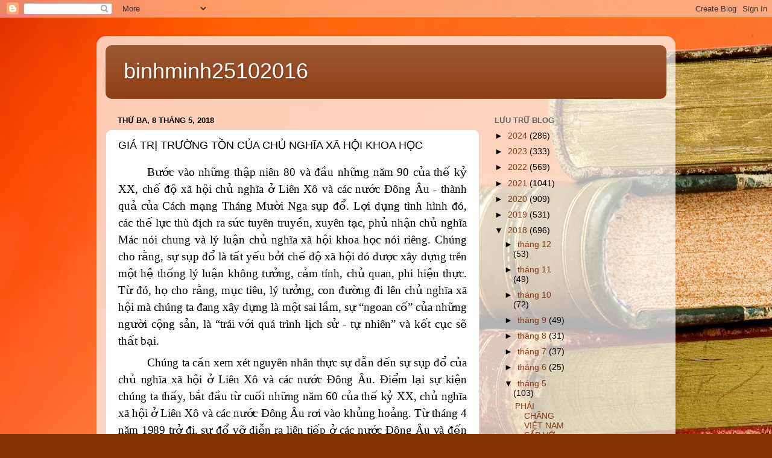

--- FILE ---
content_type: text/html; charset=UTF-8
request_url: https://binhminh25102016.blogspot.com/2018/05/gia-tri-truong-ton-cua-chu-nghia-xa-hoi.html
body_size: 16304
content:
<!DOCTYPE html>
<html class='v2' dir='ltr' lang='vi'>
<head>
<link href='https://www.blogger.com/static/v1/widgets/335934321-css_bundle_v2.css' rel='stylesheet' type='text/css'/>
<meta content='width=1100' name='viewport'/>
<meta content='text/html; charset=UTF-8' http-equiv='Content-Type'/>
<meta content='blogger' name='generator'/>
<link href='https://binhminh25102016.blogspot.com/favicon.ico' rel='icon' type='image/x-icon'/>
<link href='http://binhminh25102016.blogspot.com/2018/05/gia-tri-truong-ton-cua-chu-nghia-xa-hoi.html' rel='canonical'/>
<link rel="alternate" type="application/atom+xml" title="binhminh25102016 - Atom" href="https://binhminh25102016.blogspot.com/feeds/posts/default" />
<link rel="alternate" type="application/rss+xml" title="binhminh25102016 - RSS" href="https://binhminh25102016.blogspot.com/feeds/posts/default?alt=rss" />
<link rel="service.post" type="application/atom+xml" title="binhminh25102016 - Atom" href="https://www.blogger.com/feeds/6933440860122605509/posts/default" />

<link rel="alternate" type="application/atom+xml" title="binhminh25102016 - Atom" href="https://binhminh25102016.blogspot.com/feeds/6504932518194113579/comments/default" />
<!--Can't find substitution for tag [blog.ieCssRetrofitLinks]-->
<meta content='http://binhminh25102016.blogspot.com/2018/05/gia-tri-truong-ton-cua-chu-nghia-xa-hoi.html' property='og:url'/>
<meta content='GIÁ TRỊ TRƯỜNG TỒN CỦA CHỦ NGHĨA XÃ HỘI KHOA HỌC' property='og:title'/>
<meta content=' Bước vào những thập niên 80 và đầu những năm 90 của thế kỷ XX, chế độ xã hội chủ nghĩa ở Liên Xô và các nước Đông Âu - thành quả của Cách m...' property='og:description'/>
<title>binhminh25102016: GIÁ TRỊ TRƯỜNG TỒN CỦA CHỦ NGHĨA XÃ HỘI KHOA HỌC</title>
<style id='page-skin-1' type='text/css'><!--
/*-----------------------------------------------
Blogger Template Style
Name:     Picture Window
Designer: Blogger
URL:      www.blogger.com
----------------------------------------------- */
/* Content
----------------------------------------------- */
body {
font: normal normal 15px Arial, Tahoma, Helvetica, FreeSans, sans-serif;
color: #000000;
background: #853103 url(//themes.googleusercontent.com/image?id=1jFLY6BvhmAGtydKbS1Jtn9qzsFAAd4S4NDBt733E07vC3uMIPeNKYIwU3SBb8iKR_IrF) no-repeat fixed top center /* Credit: duncan1890 (http://www.istockphoto.com/file_closeup.php?id=1059963&platform=blogger) */;
}
html body .region-inner {
min-width: 0;
max-width: 100%;
width: auto;
}
.content-outer {
font-size: 90%;
}
a:link {
text-decoration:none;
color: #8c3b0f;
}
a:visited {
text-decoration:none;
color: #521e00;
}
a:hover {
text-decoration:underline;
color: #c46a10;
}
.content-outer {
background: transparent url(https://resources.blogblog.com/blogblog/data/1kt/transparent/white80.png) repeat scroll top left;
-moz-border-radius: 15px;
-webkit-border-radius: 15px;
-goog-ms-border-radius: 15px;
border-radius: 15px;
-moz-box-shadow: 0 0 3px rgba(0, 0, 0, .15);
-webkit-box-shadow: 0 0 3px rgba(0, 0, 0, .15);
-goog-ms-box-shadow: 0 0 3px rgba(0, 0, 0, .15);
box-shadow: 0 0 3px rgba(0, 0, 0, .15);
margin: 30px auto;
}
.content-inner {
padding: 15px;
}
/* Header
----------------------------------------------- */
.header-outer {
background: #8c3b0f url(https://resources.blogblog.com/blogblog/data/1kt/transparent/header_gradient_shade.png) repeat-x scroll top left;
_background-image: none;
color: #ffffff;
-moz-border-radius: 10px;
-webkit-border-radius: 10px;
-goog-ms-border-radius: 10px;
border-radius: 10px;
}
.Header img, .Header #header-inner {
-moz-border-radius: 10px;
-webkit-border-radius: 10px;
-goog-ms-border-radius: 10px;
border-radius: 10px;
}
.header-inner .Header .titlewrapper,
.header-inner .Header .descriptionwrapper {
padding-left: 30px;
padding-right: 30px;
}
.Header h1 {
font: normal normal 36px Arial, Tahoma, Helvetica, FreeSans, sans-serif;
text-shadow: 1px 1px 3px rgba(0, 0, 0, 0.3);
}
.Header h1 a {
color: #ffffff;
}
.Header .description {
font-size: 130%;
}
/* Tabs
----------------------------------------------- */
.tabs-inner {
margin: .5em 0 0;
padding: 0;
}
.tabs-inner .section {
margin: 0;
}
.tabs-inner .widget ul {
padding: 0;
background: #f4f4f4 url(https://resources.blogblog.com/blogblog/data/1kt/transparent/tabs_gradient_shade.png) repeat scroll bottom;
-moz-border-radius: 10px;
-webkit-border-radius: 10px;
-goog-ms-border-radius: 10px;
border-radius: 10px;
}
.tabs-inner .widget li {
border: none;
}
.tabs-inner .widget li a {
display: inline-block;
padding: .5em 1em;
margin-right: 0;
color: #8c3b0f;
font: normal normal 15px Arial, Tahoma, Helvetica, FreeSans, sans-serif;
-moz-border-radius: 0 0 0 0;
-webkit-border-top-left-radius: 0;
-webkit-border-top-right-radius: 0;
-goog-ms-border-radius: 0 0 0 0;
border-radius: 0 0 0 0;
background: transparent none no-repeat scroll top left;
border-right: 1px solid #cacaca;
}
.tabs-inner .widget li:first-child a {
padding-left: 1.25em;
-moz-border-radius-topleft: 10px;
-moz-border-radius-bottomleft: 10px;
-webkit-border-top-left-radius: 10px;
-webkit-border-bottom-left-radius: 10px;
-goog-ms-border-top-left-radius: 10px;
-goog-ms-border-bottom-left-radius: 10px;
border-top-left-radius: 10px;
border-bottom-left-radius: 10px;
}
.tabs-inner .widget li.selected a,
.tabs-inner .widget li a:hover {
position: relative;
z-index: 1;
background: #ffffff url(https://resources.blogblog.com/blogblog/data/1kt/transparent/tabs_gradient_shade.png) repeat scroll bottom;
color: #000000;
-moz-box-shadow: 0 0 0 rgba(0, 0, 0, .15);
-webkit-box-shadow: 0 0 0 rgba(0, 0, 0, .15);
-goog-ms-box-shadow: 0 0 0 rgba(0, 0, 0, .15);
box-shadow: 0 0 0 rgba(0, 0, 0, .15);
}
/* Headings
----------------------------------------------- */
h2 {
font: bold normal 13px Arial, Tahoma, Helvetica, FreeSans, sans-serif;
text-transform: uppercase;
color: #616161;
margin: .5em 0;
}
/* Main
----------------------------------------------- */
.main-outer {
background: transparent none repeat scroll top center;
-moz-border-radius: 0 0 0 0;
-webkit-border-top-left-radius: 0;
-webkit-border-top-right-radius: 0;
-webkit-border-bottom-left-radius: 0;
-webkit-border-bottom-right-radius: 0;
-goog-ms-border-radius: 0 0 0 0;
border-radius: 0 0 0 0;
-moz-box-shadow: 0 0 0 rgba(0, 0, 0, .15);
-webkit-box-shadow: 0 0 0 rgba(0, 0, 0, .15);
-goog-ms-box-shadow: 0 0 0 rgba(0, 0, 0, .15);
box-shadow: 0 0 0 rgba(0, 0, 0, .15);
}
.main-inner {
padding: 15px 5px 20px;
}
.main-inner .column-center-inner {
padding: 0 0;
}
.main-inner .column-left-inner {
padding-left: 0;
}
.main-inner .column-right-inner {
padding-right: 0;
}
/* Posts
----------------------------------------------- */
h3.post-title {
margin: 0;
font: normal normal 18px Arial, Tahoma, Helvetica, FreeSans, sans-serif;
}
.comments h4 {
margin: 1em 0 0;
font: normal normal 18px Arial, Tahoma, Helvetica, FreeSans, sans-serif;
}
.date-header span {
color: #000000;
}
.post-outer {
background-color: #ffffff;
border: solid 1px #dcdcdc;
-moz-border-radius: 10px;
-webkit-border-radius: 10px;
border-radius: 10px;
-goog-ms-border-radius: 10px;
padding: 15px 20px;
margin: 0 -20px 20px;
}
.post-body {
line-height: 1.4;
font-size: 110%;
position: relative;
}
.post-header {
margin: 0 0 1.5em;
color: #969696;
line-height: 1.6;
}
.post-footer {
margin: .5em 0 0;
color: #969696;
line-height: 1.6;
}
#blog-pager {
font-size: 140%
}
#comments .comment-author {
padding-top: 1.5em;
border-top: dashed 1px #ccc;
border-top: dashed 1px rgba(128, 128, 128, .5);
background-position: 0 1.5em;
}
#comments .comment-author:first-child {
padding-top: 0;
border-top: none;
}
.avatar-image-container {
margin: .2em 0 0;
}
/* Comments
----------------------------------------------- */
.comments .comments-content .icon.blog-author {
background-repeat: no-repeat;
background-image: url([data-uri]);
}
.comments .comments-content .loadmore a {
border-top: 1px solid #c46a10;
border-bottom: 1px solid #c46a10;
}
.comments .continue {
border-top: 2px solid #c46a10;
}
/* Widgets
----------------------------------------------- */
.widget ul, .widget #ArchiveList ul.flat {
padding: 0;
list-style: none;
}
.widget ul li, .widget #ArchiveList ul.flat li {
border-top: dashed 1px #ccc;
border-top: dashed 1px rgba(128, 128, 128, .5);
}
.widget ul li:first-child, .widget #ArchiveList ul.flat li:first-child {
border-top: none;
}
.widget .post-body ul {
list-style: disc;
}
.widget .post-body ul li {
border: none;
}
/* Footer
----------------------------------------------- */
.footer-outer {
color:#ededed;
background: transparent url(https://resources.blogblog.com/blogblog/data/1kt/transparent/black50.png) repeat scroll top left;
-moz-border-radius: 10px 10px 10px 10px;
-webkit-border-top-left-radius: 10px;
-webkit-border-top-right-radius: 10px;
-webkit-border-bottom-left-radius: 10px;
-webkit-border-bottom-right-radius: 10px;
-goog-ms-border-radius: 10px 10px 10px 10px;
border-radius: 10px 10px 10px 10px;
-moz-box-shadow: 0 0 0 rgba(0, 0, 0, .15);
-webkit-box-shadow: 0 0 0 rgba(0, 0, 0, .15);
-goog-ms-box-shadow: 0 0 0 rgba(0, 0, 0, .15);
box-shadow: 0 0 0 rgba(0, 0, 0, .15);
}
.footer-inner {
padding: 10px 5px 20px;
}
.footer-outer a {
color: #f6ffdb;
}
.footer-outer a:visited {
color: #bfcb97;
}
.footer-outer a:hover {
color: #ffffff;
}
.footer-outer .widget h2 {
color: #b9b9b9;
}
/* Mobile
----------------------------------------------- */
html body.mobile {
height: auto;
}
html body.mobile {
min-height: 480px;
background-size: 100% auto;
}
.mobile .body-fauxcolumn-outer {
background: transparent none repeat scroll top left;
}
html .mobile .mobile-date-outer, html .mobile .blog-pager {
border-bottom: none;
background: transparent none repeat scroll top center;
margin-bottom: 10px;
}
.mobile .date-outer {
background: transparent none repeat scroll top center;
}
.mobile .header-outer, .mobile .main-outer,
.mobile .post-outer, .mobile .footer-outer {
-moz-border-radius: 0;
-webkit-border-radius: 0;
-goog-ms-border-radius: 0;
border-radius: 0;
}
.mobile .content-outer,
.mobile .main-outer,
.mobile .post-outer {
background: inherit;
border: none;
}
.mobile .content-outer {
font-size: 100%;
}
.mobile-link-button {
background-color: #8c3b0f;
}
.mobile-link-button a:link, .mobile-link-button a:visited {
color: #ffffff;
}
.mobile-index-contents {
color: #000000;
}
.mobile .tabs-inner .PageList .widget-content {
background: #ffffff url(https://resources.blogblog.com/blogblog/data/1kt/transparent/tabs_gradient_shade.png) repeat scroll bottom;
color: #000000;
}
.mobile .tabs-inner .PageList .widget-content .pagelist-arrow {
border-left: 1px solid #cacaca;
}

--></style>
<style id='template-skin-1' type='text/css'><!--
body {
min-width: 960px;
}
.content-outer, .content-fauxcolumn-outer, .region-inner {
min-width: 960px;
max-width: 960px;
_width: 960px;
}
.main-inner .columns {
padding-left: 0;
padding-right: 310px;
}
.main-inner .fauxcolumn-center-outer {
left: 0;
right: 310px;
/* IE6 does not respect left and right together */
_width: expression(this.parentNode.offsetWidth -
parseInt("0") -
parseInt("310px") + 'px');
}
.main-inner .fauxcolumn-left-outer {
width: 0;
}
.main-inner .fauxcolumn-right-outer {
width: 310px;
}
.main-inner .column-left-outer {
width: 0;
right: 100%;
margin-left: -0;
}
.main-inner .column-right-outer {
width: 310px;
margin-right: -310px;
}
#layout {
min-width: 0;
}
#layout .content-outer {
min-width: 0;
width: 800px;
}
#layout .region-inner {
min-width: 0;
width: auto;
}
body#layout div.add_widget {
padding: 8px;
}
body#layout div.add_widget a {
margin-left: 32px;
}
--></style>
<style>
    body {background-image:url(\/\/themes.googleusercontent.com\/image?id=1jFLY6BvhmAGtydKbS1Jtn9qzsFAAd4S4NDBt733E07vC3uMIPeNKYIwU3SBb8iKR_IrF);}
    
@media (max-width: 200px) { body {background-image:url(\/\/themes.googleusercontent.com\/image?id=1jFLY6BvhmAGtydKbS1Jtn9qzsFAAd4S4NDBt733E07vC3uMIPeNKYIwU3SBb8iKR_IrF&options=w200);}}
@media (max-width: 400px) and (min-width: 201px) { body {background-image:url(\/\/themes.googleusercontent.com\/image?id=1jFLY6BvhmAGtydKbS1Jtn9qzsFAAd4S4NDBt733E07vC3uMIPeNKYIwU3SBb8iKR_IrF&options=w400);}}
@media (max-width: 800px) and (min-width: 401px) { body {background-image:url(\/\/themes.googleusercontent.com\/image?id=1jFLY6BvhmAGtydKbS1Jtn9qzsFAAd4S4NDBt733E07vC3uMIPeNKYIwU3SBb8iKR_IrF&options=w800);}}
@media (max-width: 1200px) and (min-width: 801px) { body {background-image:url(\/\/themes.googleusercontent.com\/image?id=1jFLY6BvhmAGtydKbS1Jtn9qzsFAAd4S4NDBt733E07vC3uMIPeNKYIwU3SBb8iKR_IrF&options=w1200);}}
/* Last tag covers anything over one higher than the previous max-size cap. */
@media (min-width: 1201px) { body {background-image:url(\/\/themes.googleusercontent.com\/image?id=1jFLY6BvhmAGtydKbS1Jtn9qzsFAAd4S4NDBt733E07vC3uMIPeNKYIwU3SBb8iKR_IrF&options=w1600);}}
  </style>
<link href='https://www.blogger.com/dyn-css/authorization.css?targetBlogID=6933440860122605509&amp;zx=8238d1e5-5b4f-467c-93a0-43686a801d1a' media='none' onload='if(media!=&#39;all&#39;)media=&#39;all&#39;' rel='stylesheet'/><noscript><link href='https://www.blogger.com/dyn-css/authorization.css?targetBlogID=6933440860122605509&amp;zx=8238d1e5-5b4f-467c-93a0-43686a801d1a' rel='stylesheet'/></noscript>
<meta name='google-adsense-platform-account' content='ca-host-pub-1556223355139109'/>
<meta name='google-adsense-platform-domain' content='blogspot.com'/>

</head>
<body class='loading variant-shade'>
<div class='navbar section' id='navbar' name='Thanh điều hướng'><div class='widget Navbar' data-version='1' id='Navbar1'><script type="text/javascript">
    function setAttributeOnload(object, attribute, val) {
      if(window.addEventListener) {
        window.addEventListener('load',
          function(){ object[attribute] = val; }, false);
      } else {
        window.attachEvent('onload', function(){ object[attribute] = val; });
      }
    }
  </script>
<div id="navbar-iframe-container"></div>
<script type="text/javascript" src="https://apis.google.com/js/platform.js"></script>
<script type="text/javascript">
      gapi.load("gapi.iframes:gapi.iframes.style.bubble", function() {
        if (gapi.iframes && gapi.iframes.getContext) {
          gapi.iframes.getContext().openChild({
              url: 'https://www.blogger.com/navbar/6933440860122605509?po\x3d6504932518194113579\x26origin\x3dhttps://binhminh25102016.blogspot.com',
              where: document.getElementById("navbar-iframe-container"),
              id: "navbar-iframe"
          });
        }
      });
    </script><script type="text/javascript">
(function() {
var script = document.createElement('script');
script.type = 'text/javascript';
script.src = '//pagead2.googlesyndication.com/pagead/js/google_top_exp.js';
var head = document.getElementsByTagName('head')[0];
if (head) {
head.appendChild(script);
}})();
</script>
</div></div>
<div class='body-fauxcolumns'>
<div class='fauxcolumn-outer body-fauxcolumn-outer'>
<div class='cap-top'>
<div class='cap-left'></div>
<div class='cap-right'></div>
</div>
<div class='fauxborder-left'>
<div class='fauxborder-right'></div>
<div class='fauxcolumn-inner'>
</div>
</div>
<div class='cap-bottom'>
<div class='cap-left'></div>
<div class='cap-right'></div>
</div>
</div>
</div>
<div class='content'>
<div class='content-fauxcolumns'>
<div class='fauxcolumn-outer content-fauxcolumn-outer'>
<div class='cap-top'>
<div class='cap-left'></div>
<div class='cap-right'></div>
</div>
<div class='fauxborder-left'>
<div class='fauxborder-right'></div>
<div class='fauxcolumn-inner'>
</div>
</div>
<div class='cap-bottom'>
<div class='cap-left'></div>
<div class='cap-right'></div>
</div>
</div>
</div>
<div class='content-outer'>
<div class='content-cap-top cap-top'>
<div class='cap-left'></div>
<div class='cap-right'></div>
</div>
<div class='fauxborder-left content-fauxborder-left'>
<div class='fauxborder-right content-fauxborder-right'></div>
<div class='content-inner'>
<header>
<div class='header-outer'>
<div class='header-cap-top cap-top'>
<div class='cap-left'></div>
<div class='cap-right'></div>
</div>
<div class='fauxborder-left header-fauxborder-left'>
<div class='fauxborder-right header-fauxborder-right'></div>
<div class='region-inner header-inner'>
<div class='header section' id='header' name='Tiêu đề'><div class='widget Header' data-version='1' id='Header1'>
<div id='header-inner'>
<div class='titlewrapper'>
<h1 class='title'>
<a href='https://binhminh25102016.blogspot.com/'>
binhminh25102016
</a>
</h1>
</div>
<div class='descriptionwrapper'>
<p class='description'><span>
</span></p>
</div>
</div>
</div></div>
</div>
</div>
<div class='header-cap-bottom cap-bottom'>
<div class='cap-left'></div>
<div class='cap-right'></div>
</div>
</div>
</header>
<div class='tabs-outer'>
<div class='tabs-cap-top cap-top'>
<div class='cap-left'></div>
<div class='cap-right'></div>
</div>
<div class='fauxborder-left tabs-fauxborder-left'>
<div class='fauxborder-right tabs-fauxborder-right'></div>
<div class='region-inner tabs-inner'>
<div class='tabs no-items section' id='crosscol' name='Trên tất cả các cột'></div>
<div class='tabs no-items section' id='crosscol-overflow' name='Cross-Column 2'></div>
</div>
</div>
<div class='tabs-cap-bottom cap-bottom'>
<div class='cap-left'></div>
<div class='cap-right'></div>
</div>
</div>
<div class='main-outer'>
<div class='main-cap-top cap-top'>
<div class='cap-left'></div>
<div class='cap-right'></div>
</div>
<div class='fauxborder-left main-fauxborder-left'>
<div class='fauxborder-right main-fauxborder-right'></div>
<div class='region-inner main-inner'>
<div class='columns fauxcolumns'>
<div class='fauxcolumn-outer fauxcolumn-center-outer'>
<div class='cap-top'>
<div class='cap-left'></div>
<div class='cap-right'></div>
</div>
<div class='fauxborder-left'>
<div class='fauxborder-right'></div>
<div class='fauxcolumn-inner'>
</div>
</div>
<div class='cap-bottom'>
<div class='cap-left'></div>
<div class='cap-right'></div>
</div>
</div>
<div class='fauxcolumn-outer fauxcolumn-left-outer'>
<div class='cap-top'>
<div class='cap-left'></div>
<div class='cap-right'></div>
</div>
<div class='fauxborder-left'>
<div class='fauxborder-right'></div>
<div class='fauxcolumn-inner'>
</div>
</div>
<div class='cap-bottom'>
<div class='cap-left'></div>
<div class='cap-right'></div>
</div>
</div>
<div class='fauxcolumn-outer fauxcolumn-right-outer'>
<div class='cap-top'>
<div class='cap-left'></div>
<div class='cap-right'></div>
</div>
<div class='fauxborder-left'>
<div class='fauxborder-right'></div>
<div class='fauxcolumn-inner'>
</div>
</div>
<div class='cap-bottom'>
<div class='cap-left'></div>
<div class='cap-right'></div>
</div>
</div>
<!-- corrects IE6 width calculation -->
<div class='columns-inner'>
<div class='column-center-outer'>
<div class='column-center-inner'>
<div class='main section' id='main' name='Số điện thoại chính'><div class='widget Blog' data-version='1' id='Blog1'>
<div class='blog-posts hfeed'>

          <div class="date-outer">
        
<h2 class='date-header'><span>Thứ Ba, 8 tháng 5, 2018</span></h2>

          <div class="date-posts">
        
<div class='post-outer'>
<div class='post hentry uncustomized-post-template' itemprop='blogPost' itemscope='itemscope' itemtype='http://schema.org/BlogPosting'>
<meta content='6933440860122605509' itemprop='blogId'/>
<meta content='6504932518194113579' itemprop='postId'/>
<a name='6504932518194113579'></a>
<h3 class='post-title entry-title' itemprop='name'>
GIÁ TRỊ TRƯỜNG TỒN CỦA CHỦ NGHĨA XÃ HỘI KHOA HỌC
</h3>
<div class='post-header'>
<div class='post-header-line-1'></div>
</div>
<div class='post-body entry-content' id='post-body-6504932518194113579' itemprop='description articleBody'>
<div class="MsoNormal" style="line-height: 150%; margin-bottom: .0001pt; margin-bottom: 0cm; margin-left: 0cm; margin-right: 0cm; margin-top: 6.0pt; text-align: justify; text-indent: 36.0pt;">
<span lang="NL" style="font-family: &quot;times new roman&quot; , &quot;serif&quot;; font-size: 14.0pt; line-height: 150%;">Bước vào những thập
niên 80 và đầu những năm 90 của thế kỷ XX, chế độ xã hội chủ nghĩa ở Liên Xô và
các nước Đông Âu - thành quả của Cách mạng Tháng Mười Nga sụp đổ. Lợi dụng tình
hình đó, các thế lực thù địch ra sức tuyên truyền, xuyên tạc, phủ nhận chủ
nghĩa Mác nói chung và lý luận chủ nghĩa xã hội khoa học nói riêng. Chúng cho rằng,
sự sụp đổ là tất yếu bởi chế độ xã hội đó được xây dựng trên một hệ thống lý luận
không tưởng, cảm tính, chủ quan, phi hiện thực. Từ đó, họ cho rằng, mục tiêu,
lý tưởng, con đường đi lên chủ nghĩa xã hội mà chúng ta đang xây dựng là một
sai lầm, sự &#8220;ngoan cố&#8221; của những người cộng sản, là &#8220;trái với quá trình lịch sử
- tự nhiên&#8221; và kết cục sẽ thất bại. <o:p></o:p></span></div>
<div class="MsoNormal" style="line-height: 150%; margin-bottom: .0001pt; margin-bottom: 0cm; margin-left: 0cm; margin-right: 0cm; margin-top: 6.0pt; text-align: justify; text-indent: 36.0pt;">
<span lang="NL" style="font-family: &quot;times new roman&quot; , &quot;serif&quot;; font-size: 14.0pt; letter-spacing: -0.1pt; line-height: 150%;">Chúng ta cần xem xét nguyên nhân thực sự dẫn đến sự sụp đổ của chủ nghĩa xã
hội ở Liên Xô và các nước Đông Âu. Điểm lại sự kiện chúng ta thấy, bắt đầu từ
cuối những năm 60 của thế kỷ XX, chủ nghĩa xã hội ở Liên Xô và các nước Đông Âu
rơi vào khủng hoảng. Từ tháng 4 năm 1989 trở đi, sự đổ vỡ diễn ra liên tiếp ở
các nước Đông Âu và đến tháng 9 năm 1991, chế độ xã hội chủ nghĩa ở Liên Xô và
các nước Đông Âu sụp đổ hoàn toàn. Nguyên nhân sâu xa là do những sai lầm thuộc
về mô hình phát triển của chủ nghĩa xã hội Xô Viết. Sau khi V.I. Lênin qua đời,
ở Liên Xô chính sách kinh tế mới không được tiếp tục thực hiện mà chuyển sang
mô hình kế hoạch hóa tập trung cao độ, từ bỏ kinh tế hàng hóa, phủ nhận kinh tế
thị trường, thực hiện bao cấp tràn lan, triệt tiêu tính năng động, sáng tạo của
người lao động. Do chậm đổi mới cơ chế kinh tế và hệ thống quản lý nền sản xuất
xã hội dẫn đến sự thua kém trên nhiều lĩnh vực công nghệ và năng suất lao động
so với các nước tư bản, làm cho chế độ xã hội chủ nghĩa suy yếu, rơi vào khủng
hoảng.</span></div>
<div class="MsoNormal" style="line-height: 150%; margin-bottom: .0001pt; margin-bottom: 0cm; margin-left: 0cm; margin-right: 0cm; margin-top: 6.0pt; text-align: justify; text-indent: 36.0pt;">
<span lang="NL" style="font-family: &quot;times new roman&quot; , &quot;serif&quot;; font-size: 14.0pt; line-height: 150%;">Như vậy, sự đổ vỡ của
<span style="letter-spacing: -.3pt;">chủ nghĩa xã hội</span> ở Liên Xô và Đông Âu
không phải xuất phát từ những khuyết tật do bản chất chế độ xã hội chủ nghĩa
sinh ra mà do những quan niệm giáo điều, ấu trĩ, tả khuynh về <span style="letter-spacing: -.3pt;">chủ nghĩa xã hội</span>. Tuy nhiên, xét nguyên
nhân trực tiếp dẫn tới sự sụp đổ, là do những sai lầm nghiêm trọng trong nội bộ
Đảng và sự chống phá quyết liệt của các thế lực phản động. Trong quá trình cải
tổ, Đảng Cộng sản Liên Xô đã mắc những sai lầm nghiêm trọng về đường lối chính
trị, tư tưởng và tổ chức. Đó là sự hữu khuynh, cơ hội và xét lại trong Ban lãnh
đạo, mà trước hết ở những người lãnh đạo cao nhất của Đảng. Từ chủ trương cải tổ
về kinh tế lan sang cải tổ về chính trị một cách vô nguyên tắc, tạo điều kiện
cho sự bùng phát tư tưởng xét lại chủ nghĩa Mác, đào bới, xuyên tạc lịch sử, dấy
lên làn sóng công khai công kích, phủ nhận những thành quả của cách mạng, loại
bỏ những người cộng sản kiên trung trong bộ máy. Đây là sự phản bội chủ nghĩa
Mác, sự chống phá Đảng có chủ đích từ bên trong của những người lãnh đạo cấp cao,
không phải do sự lạc hậu của <span style="letter-spacing: -.3pt;">chủ nghĩa xã hội</span>
khoa học mang lại.&nbsp;<o:p></o:p></span></div>
<div style='clear: both;'></div>
</div>
<div class='post-footer'>
<div class='post-footer-line post-footer-line-1'>
<span class='post-author vcard'>
Người đăng:
<span class='fn' itemprop='author' itemscope='itemscope' itemtype='http://schema.org/Person'>
<span itemprop='name'>Chiến đấu</span>
</span>
</span>
<span class='post-timestamp'>
vào lúc
<meta content='http://binhminh25102016.blogspot.com/2018/05/gia-tri-truong-ton-cua-chu-nghia-xa-hoi.html' itemprop='url'/>
<a class='timestamp-link' href='https://binhminh25102016.blogspot.com/2018/05/gia-tri-truong-ton-cua-chu-nghia-xa-hoi.html' rel='bookmark' title='permanent link'><abbr class='published' itemprop='datePublished' title='2018-05-08T10:35:00+07:00'>10:35</abbr></a>
</span>
<span class='post-comment-link'>
</span>
<span class='post-icons'>
<span class='item-control blog-admin pid-568618244'>
<a href='https://www.blogger.com/post-edit.g?blogID=6933440860122605509&postID=6504932518194113579&from=pencil' title='Sửa Bài đăng'>
<img alt='' class='icon-action' height='18' src='https://resources.blogblog.com/img/icon18_edit_allbkg.gif' width='18'/>
</a>
</span>
</span>
<div class='post-share-buttons goog-inline-block'>
<a class='goog-inline-block share-button sb-email' href='https://www.blogger.com/share-post.g?blogID=6933440860122605509&postID=6504932518194113579&target=email' target='_blank' title='Gửi email bài đăng này'><span class='share-button-link-text'>Gửi email bài đăng này</span></a><a class='goog-inline-block share-button sb-blog' href='https://www.blogger.com/share-post.g?blogID=6933440860122605509&postID=6504932518194113579&target=blog' onclick='window.open(this.href, "_blank", "height=270,width=475"); return false;' target='_blank' title='BlogThis!'><span class='share-button-link-text'>BlogThis!</span></a><a class='goog-inline-block share-button sb-twitter' href='https://www.blogger.com/share-post.g?blogID=6933440860122605509&postID=6504932518194113579&target=twitter' target='_blank' title='Chia sẻ lên X'><span class='share-button-link-text'>Chia sẻ lên X</span></a><a class='goog-inline-block share-button sb-facebook' href='https://www.blogger.com/share-post.g?blogID=6933440860122605509&postID=6504932518194113579&target=facebook' onclick='window.open(this.href, "_blank", "height=430,width=640"); return false;' target='_blank' title='Chia sẻ lên Facebook'><span class='share-button-link-text'>Chia sẻ lên Facebook</span></a><a class='goog-inline-block share-button sb-pinterest' href='https://www.blogger.com/share-post.g?blogID=6933440860122605509&postID=6504932518194113579&target=pinterest' target='_blank' title='Chia sẻ lên Pinterest'><span class='share-button-link-text'>Chia sẻ lên Pinterest</span></a>
</div>
</div>
<div class='post-footer-line post-footer-line-2'>
<span class='post-labels'>
Nhãn:
<a href='https://binhminh25102016.blogspot.com/search/label/ch%E1%BB%91ng%20ph%C3%A1' rel='tag'>chống phá</a>,
<a href='https://binhminh25102016.blogspot.com/search/label/ch%E1%BB%A7%20ngh%C4%A9a%20x%C3%A3%20h%E1%BB%99i%20khoa%20h%E1%BB%8Dc' rel='tag'>chủ nghĩa xã hội khoa học</a>,
<a href='https://binhminh25102016.blogspot.com/search/label/gi%C3%A1%20tr%E1%BB%8B' rel='tag'>giá trị</a>,
<a href='https://binhminh25102016.blogspot.com/search/label/th%E1%BA%BF%20l%E1%BB%B1c%20th%C3%B9%20%C4%91%E1%BB%8Bch' rel='tag'>thế lực thù địch</a>
</span>
</div>
<div class='post-footer-line post-footer-line-3'>
<span class='post-location'>
</span>
</div>
</div>
</div>
<div class='comments' id='comments'>
<a name='comments'></a>
<h4>Không có nhận xét nào:</h4>
<div id='Blog1_comments-block-wrapper'>
<dl class='avatar-comment-indent' id='comments-block'>
</dl>
</div>
<p class='comment-footer'>
<div class='comment-form'>
<a name='comment-form'></a>
<h4 id='comment-post-message'>Đăng nhận xét</h4>
<p>
</p>
<a href='https://www.blogger.com/comment/frame/6933440860122605509?po=6504932518194113579&hl=vi&saa=85391&origin=https://binhminh25102016.blogspot.com' id='comment-editor-src'></a>
<iframe allowtransparency='true' class='blogger-iframe-colorize blogger-comment-from-post' frameborder='0' height='410px' id='comment-editor' name='comment-editor' src='' width='100%'></iframe>
<script src='https://www.blogger.com/static/v1/jsbin/2830521187-comment_from_post_iframe.js' type='text/javascript'></script>
<script type='text/javascript'>
      BLOG_CMT_createIframe('https://www.blogger.com/rpc_relay.html');
    </script>
</div>
</p>
</div>
</div>

        </div></div>
      
</div>
<div class='blog-pager' id='blog-pager'>
<span id='blog-pager-newer-link'>
<a class='blog-pager-newer-link' href='https://binhminh25102016.blogspot.com/2018/05/chong-dien-bien-hoa-binh-tren-linh-vuc.html' id='Blog1_blog-pager-newer-link' title='Bài đăng Mới hơn'>Bài đăng Mới hơn</a>
</span>
<span id='blog-pager-older-link'>
<a class='blog-pager-older-link' href='https://binhminh25102016.blogspot.com/2018/05/bao-ve-thanh-qua-cach-mang-la-phai-bao.html' id='Blog1_blog-pager-older-link' title='Bài đăng Cũ hơn'>Bài đăng Cũ hơn</a>
</span>
<a class='home-link' href='https://binhminh25102016.blogspot.com/'>Trang chủ</a>
</div>
<div class='clear'></div>
<div class='post-feeds'>
<div class='feed-links'>
Đăng ký:
<a class='feed-link' href='https://binhminh25102016.blogspot.com/feeds/6504932518194113579/comments/default' target='_blank' type='application/atom+xml'>Đăng Nhận xét (Atom)</a>
</div>
</div>
</div></div>
</div>
</div>
<div class='column-left-outer'>
<div class='column-left-inner'>
<aside>
</aside>
</div>
</div>
<div class='column-right-outer'>
<div class='column-right-inner'>
<aside>
<div class='sidebar no-items section' id='sidebar-right-1'>
</div>
<table border='0' cellpadding='0' cellspacing='0' class='section-columns columns-2'>
<tbody>
<tr>
<td class='first columns-cell'>
<div class='sidebar section' id='sidebar-right-2-1'><div class='widget BlogArchive' data-version='1' id='BlogArchive1'>
<h2>Lưu trữ Blog</h2>
<div class='widget-content'>
<div id='ArchiveList'>
<div id='BlogArchive1_ArchiveList'>
<ul class='hierarchy'>
<li class='archivedate collapsed'>
<a class='toggle' href='javascript:void(0)'>
<span class='zippy'>

        &#9658;&#160;
      
</span>
</a>
<a class='post-count-link' href='https://binhminh25102016.blogspot.com/2024/'>
2024
</a>
<span class='post-count' dir='ltr'>(286)</span>
<ul class='hierarchy'>
<li class='archivedate collapsed'>
<a class='toggle' href='javascript:void(0)'>
<span class='zippy'>

        &#9658;&#160;
      
</span>
</a>
<a class='post-count-link' href='https://binhminh25102016.blogspot.com/2024/08/'>
tháng 8
</a>
<span class='post-count' dir='ltr'>(30)</span>
</li>
</ul>
<ul class='hierarchy'>
<li class='archivedate collapsed'>
<a class='toggle' href='javascript:void(0)'>
<span class='zippy'>

        &#9658;&#160;
      
</span>
</a>
<a class='post-count-link' href='https://binhminh25102016.blogspot.com/2024/07/'>
tháng 7
</a>
<span class='post-count' dir='ltr'>(10)</span>
</li>
</ul>
<ul class='hierarchy'>
<li class='archivedate collapsed'>
<a class='toggle' href='javascript:void(0)'>
<span class='zippy'>

        &#9658;&#160;
      
</span>
</a>
<a class='post-count-link' href='https://binhminh25102016.blogspot.com/2024/06/'>
tháng 6
</a>
<span class='post-count' dir='ltr'>(34)</span>
</li>
</ul>
<ul class='hierarchy'>
<li class='archivedate collapsed'>
<a class='toggle' href='javascript:void(0)'>
<span class='zippy'>

        &#9658;&#160;
      
</span>
</a>
<a class='post-count-link' href='https://binhminh25102016.blogspot.com/2024/05/'>
tháng 5
</a>
<span class='post-count' dir='ltr'>(44)</span>
</li>
</ul>
<ul class='hierarchy'>
<li class='archivedate collapsed'>
<a class='toggle' href='javascript:void(0)'>
<span class='zippy'>

        &#9658;&#160;
      
</span>
</a>
<a class='post-count-link' href='https://binhminh25102016.blogspot.com/2024/04/'>
tháng 4
</a>
<span class='post-count' dir='ltr'>(38)</span>
</li>
</ul>
<ul class='hierarchy'>
<li class='archivedate collapsed'>
<a class='toggle' href='javascript:void(0)'>
<span class='zippy'>

        &#9658;&#160;
      
</span>
</a>
<a class='post-count-link' href='https://binhminh25102016.blogspot.com/2024/03/'>
tháng 3
</a>
<span class='post-count' dir='ltr'>(33)</span>
</li>
</ul>
<ul class='hierarchy'>
<li class='archivedate collapsed'>
<a class='toggle' href='javascript:void(0)'>
<span class='zippy'>

        &#9658;&#160;
      
</span>
</a>
<a class='post-count-link' href='https://binhminh25102016.blogspot.com/2024/02/'>
tháng 2
</a>
<span class='post-count' dir='ltr'>(34)</span>
</li>
</ul>
<ul class='hierarchy'>
<li class='archivedate collapsed'>
<a class='toggle' href='javascript:void(0)'>
<span class='zippy'>

        &#9658;&#160;
      
</span>
</a>
<a class='post-count-link' href='https://binhminh25102016.blogspot.com/2024/01/'>
tháng 1
</a>
<span class='post-count' dir='ltr'>(63)</span>
</li>
</ul>
</li>
</ul>
<ul class='hierarchy'>
<li class='archivedate collapsed'>
<a class='toggle' href='javascript:void(0)'>
<span class='zippy'>

        &#9658;&#160;
      
</span>
</a>
<a class='post-count-link' href='https://binhminh25102016.blogspot.com/2023/'>
2023
</a>
<span class='post-count' dir='ltr'>(333)</span>
<ul class='hierarchy'>
<li class='archivedate collapsed'>
<a class='toggle' href='javascript:void(0)'>
<span class='zippy'>

        &#9658;&#160;
      
</span>
</a>
<a class='post-count-link' href='https://binhminh25102016.blogspot.com/2023/12/'>
tháng 12
</a>
<span class='post-count' dir='ltr'>(34)</span>
</li>
</ul>
<ul class='hierarchy'>
<li class='archivedate collapsed'>
<a class='toggle' href='javascript:void(0)'>
<span class='zippy'>

        &#9658;&#160;
      
</span>
</a>
<a class='post-count-link' href='https://binhminh25102016.blogspot.com/2023/11/'>
tháng 11
</a>
<span class='post-count' dir='ltr'>(15)</span>
</li>
</ul>
<ul class='hierarchy'>
<li class='archivedate collapsed'>
<a class='toggle' href='javascript:void(0)'>
<span class='zippy'>

        &#9658;&#160;
      
</span>
</a>
<a class='post-count-link' href='https://binhminh25102016.blogspot.com/2023/10/'>
tháng 10
</a>
<span class='post-count' dir='ltr'>(26)</span>
</li>
</ul>
<ul class='hierarchy'>
<li class='archivedate collapsed'>
<a class='toggle' href='javascript:void(0)'>
<span class='zippy'>

        &#9658;&#160;
      
</span>
</a>
<a class='post-count-link' href='https://binhminh25102016.blogspot.com/2023/09/'>
tháng 9
</a>
<span class='post-count' dir='ltr'>(24)</span>
</li>
</ul>
<ul class='hierarchy'>
<li class='archivedate collapsed'>
<a class='toggle' href='javascript:void(0)'>
<span class='zippy'>

        &#9658;&#160;
      
</span>
</a>
<a class='post-count-link' href='https://binhminh25102016.blogspot.com/2023/08/'>
tháng 8
</a>
<span class='post-count' dir='ltr'>(52)</span>
</li>
</ul>
<ul class='hierarchy'>
<li class='archivedate collapsed'>
<a class='toggle' href='javascript:void(0)'>
<span class='zippy'>

        &#9658;&#160;
      
</span>
</a>
<a class='post-count-link' href='https://binhminh25102016.blogspot.com/2023/06/'>
tháng 6
</a>
<span class='post-count' dir='ltr'>(26)</span>
</li>
</ul>
<ul class='hierarchy'>
<li class='archivedate collapsed'>
<a class='toggle' href='javascript:void(0)'>
<span class='zippy'>

        &#9658;&#160;
      
</span>
</a>
<a class='post-count-link' href='https://binhminh25102016.blogspot.com/2023/05/'>
tháng 5
</a>
<span class='post-count' dir='ltr'>(27)</span>
</li>
</ul>
<ul class='hierarchy'>
<li class='archivedate collapsed'>
<a class='toggle' href='javascript:void(0)'>
<span class='zippy'>

        &#9658;&#160;
      
</span>
</a>
<a class='post-count-link' href='https://binhminh25102016.blogspot.com/2023/04/'>
tháng 4
</a>
<span class='post-count' dir='ltr'>(42)</span>
</li>
</ul>
<ul class='hierarchy'>
<li class='archivedate collapsed'>
<a class='toggle' href='javascript:void(0)'>
<span class='zippy'>

        &#9658;&#160;
      
</span>
</a>
<a class='post-count-link' href='https://binhminh25102016.blogspot.com/2023/03/'>
tháng 3
</a>
<span class='post-count' dir='ltr'>(24)</span>
</li>
</ul>
<ul class='hierarchy'>
<li class='archivedate collapsed'>
<a class='toggle' href='javascript:void(0)'>
<span class='zippy'>

        &#9658;&#160;
      
</span>
</a>
<a class='post-count-link' href='https://binhminh25102016.blogspot.com/2023/02/'>
tháng 2
</a>
<span class='post-count' dir='ltr'>(52)</span>
</li>
</ul>
<ul class='hierarchy'>
<li class='archivedate collapsed'>
<a class='toggle' href='javascript:void(0)'>
<span class='zippy'>

        &#9658;&#160;
      
</span>
</a>
<a class='post-count-link' href='https://binhminh25102016.blogspot.com/2023/01/'>
tháng 1
</a>
<span class='post-count' dir='ltr'>(11)</span>
</li>
</ul>
</li>
</ul>
<ul class='hierarchy'>
<li class='archivedate collapsed'>
<a class='toggle' href='javascript:void(0)'>
<span class='zippy'>

        &#9658;&#160;
      
</span>
</a>
<a class='post-count-link' href='https://binhminh25102016.blogspot.com/2022/'>
2022
</a>
<span class='post-count' dir='ltr'>(569)</span>
<ul class='hierarchy'>
<li class='archivedate collapsed'>
<a class='toggle' href='javascript:void(0)'>
<span class='zippy'>

        &#9658;&#160;
      
</span>
</a>
<a class='post-count-link' href='https://binhminh25102016.blogspot.com/2022/12/'>
tháng 12
</a>
<span class='post-count' dir='ltr'>(13)</span>
</li>
</ul>
<ul class='hierarchy'>
<li class='archivedate collapsed'>
<a class='toggle' href='javascript:void(0)'>
<span class='zippy'>

        &#9658;&#160;
      
</span>
</a>
<a class='post-count-link' href='https://binhminh25102016.blogspot.com/2022/11/'>
tháng 11
</a>
<span class='post-count' dir='ltr'>(12)</span>
</li>
</ul>
<ul class='hierarchy'>
<li class='archivedate collapsed'>
<a class='toggle' href='javascript:void(0)'>
<span class='zippy'>

        &#9658;&#160;
      
</span>
</a>
<a class='post-count-link' href='https://binhminh25102016.blogspot.com/2022/10/'>
tháng 10
</a>
<span class='post-count' dir='ltr'>(31)</span>
</li>
</ul>
<ul class='hierarchy'>
<li class='archivedate collapsed'>
<a class='toggle' href='javascript:void(0)'>
<span class='zippy'>

        &#9658;&#160;
      
</span>
</a>
<a class='post-count-link' href='https://binhminh25102016.blogspot.com/2022/09/'>
tháng 9
</a>
<span class='post-count' dir='ltr'>(45)</span>
</li>
</ul>
<ul class='hierarchy'>
<li class='archivedate collapsed'>
<a class='toggle' href='javascript:void(0)'>
<span class='zippy'>

        &#9658;&#160;
      
</span>
</a>
<a class='post-count-link' href='https://binhminh25102016.blogspot.com/2022/08/'>
tháng 8
</a>
<span class='post-count' dir='ltr'>(60)</span>
</li>
</ul>
<ul class='hierarchy'>
<li class='archivedate collapsed'>
<a class='toggle' href='javascript:void(0)'>
<span class='zippy'>

        &#9658;&#160;
      
</span>
</a>
<a class='post-count-link' href='https://binhminh25102016.blogspot.com/2022/06/'>
tháng 6
</a>
<span class='post-count' dir='ltr'>(48)</span>
</li>
</ul>
<ul class='hierarchy'>
<li class='archivedate collapsed'>
<a class='toggle' href='javascript:void(0)'>
<span class='zippy'>

        &#9658;&#160;
      
</span>
</a>
<a class='post-count-link' href='https://binhminh25102016.blogspot.com/2022/05/'>
tháng 5
</a>
<span class='post-count' dir='ltr'>(73)</span>
</li>
</ul>
<ul class='hierarchy'>
<li class='archivedate collapsed'>
<a class='toggle' href='javascript:void(0)'>
<span class='zippy'>

        &#9658;&#160;
      
</span>
</a>
<a class='post-count-link' href='https://binhminh25102016.blogspot.com/2022/04/'>
tháng 4
</a>
<span class='post-count' dir='ltr'>(79)</span>
</li>
</ul>
<ul class='hierarchy'>
<li class='archivedate collapsed'>
<a class='toggle' href='javascript:void(0)'>
<span class='zippy'>

        &#9658;&#160;
      
</span>
</a>
<a class='post-count-link' href='https://binhminh25102016.blogspot.com/2022/03/'>
tháng 3
</a>
<span class='post-count' dir='ltr'>(90)</span>
</li>
</ul>
<ul class='hierarchy'>
<li class='archivedate collapsed'>
<a class='toggle' href='javascript:void(0)'>
<span class='zippy'>

        &#9658;&#160;
      
</span>
</a>
<a class='post-count-link' href='https://binhminh25102016.blogspot.com/2022/02/'>
tháng 2
</a>
<span class='post-count' dir='ltr'>(88)</span>
</li>
</ul>
<ul class='hierarchy'>
<li class='archivedate collapsed'>
<a class='toggle' href='javascript:void(0)'>
<span class='zippy'>

        &#9658;&#160;
      
</span>
</a>
<a class='post-count-link' href='https://binhminh25102016.blogspot.com/2022/01/'>
tháng 1
</a>
<span class='post-count' dir='ltr'>(30)</span>
</li>
</ul>
</li>
</ul>
<ul class='hierarchy'>
<li class='archivedate collapsed'>
<a class='toggle' href='javascript:void(0)'>
<span class='zippy'>

        &#9658;&#160;
      
</span>
</a>
<a class='post-count-link' href='https://binhminh25102016.blogspot.com/2021/'>
2021
</a>
<span class='post-count' dir='ltr'>(1041)</span>
<ul class='hierarchy'>
<li class='archivedate collapsed'>
<a class='toggle' href='javascript:void(0)'>
<span class='zippy'>

        &#9658;&#160;
      
</span>
</a>
<a class='post-count-link' href='https://binhminh25102016.blogspot.com/2021/12/'>
tháng 12
</a>
<span class='post-count' dir='ltr'>(105)</span>
</li>
</ul>
<ul class='hierarchy'>
<li class='archivedate collapsed'>
<a class='toggle' href='javascript:void(0)'>
<span class='zippy'>

        &#9658;&#160;
      
</span>
</a>
<a class='post-count-link' href='https://binhminh25102016.blogspot.com/2021/11/'>
tháng 11
</a>
<span class='post-count' dir='ltr'>(55)</span>
</li>
</ul>
<ul class='hierarchy'>
<li class='archivedate collapsed'>
<a class='toggle' href='javascript:void(0)'>
<span class='zippy'>

        &#9658;&#160;
      
</span>
</a>
<a class='post-count-link' href='https://binhminh25102016.blogspot.com/2021/10/'>
tháng 10
</a>
<span class='post-count' dir='ltr'>(92)</span>
</li>
</ul>
<ul class='hierarchy'>
<li class='archivedate collapsed'>
<a class='toggle' href='javascript:void(0)'>
<span class='zippy'>

        &#9658;&#160;
      
</span>
</a>
<a class='post-count-link' href='https://binhminh25102016.blogspot.com/2021/09/'>
tháng 9
</a>
<span class='post-count' dir='ltr'>(113)</span>
</li>
</ul>
<ul class='hierarchy'>
<li class='archivedate collapsed'>
<a class='toggle' href='javascript:void(0)'>
<span class='zippy'>

        &#9658;&#160;
      
</span>
</a>
<a class='post-count-link' href='https://binhminh25102016.blogspot.com/2021/08/'>
tháng 8
</a>
<span class='post-count' dir='ltr'>(151)</span>
</li>
</ul>
<ul class='hierarchy'>
<li class='archivedate collapsed'>
<a class='toggle' href='javascript:void(0)'>
<span class='zippy'>

        &#9658;&#160;
      
</span>
</a>
<a class='post-count-link' href='https://binhminh25102016.blogspot.com/2021/06/'>
tháng 6
</a>
<span class='post-count' dir='ltr'>(97)</span>
</li>
</ul>
<ul class='hierarchy'>
<li class='archivedate collapsed'>
<a class='toggle' href='javascript:void(0)'>
<span class='zippy'>

        &#9658;&#160;
      
</span>
</a>
<a class='post-count-link' href='https://binhminh25102016.blogspot.com/2021/05/'>
tháng 5
</a>
<span class='post-count' dir='ltr'>(148)</span>
</li>
</ul>
<ul class='hierarchy'>
<li class='archivedate collapsed'>
<a class='toggle' href='javascript:void(0)'>
<span class='zippy'>

        &#9658;&#160;
      
</span>
</a>
<a class='post-count-link' href='https://binhminh25102016.blogspot.com/2021/04/'>
tháng 4
</a>
<span class='post-count' dir='ltr'>(71)</span>
</li>
</ul>
<ul class='hierarchy'>
<li class='archivedate collapsed'>
<a class='toggle' href='javascript:void(0)'>
<span class='zippy'>

        &#9658;&#160;
      
</span>
</a>
<a class='post-count-link' href='https://binhminh25102016.blogspot.com/2021/03/'>
tháng 3
</a>
<span class='post-count' dir='ltr'>(105)</span>
</li>
</ul>
<ul class='hierarchy'>
<li class='archivedate collapsed'>
<a class='toggle' href='javascript:void(0)'>
<span class='zippy'>

        &#9658;&#160;
      
</span>
</a>
<a class='post-count-link' href='https://binhminh25102016.blogspot.com/2021/02/'>
tháng 2
</a>
<span class='post-count' dir='ltr'>(23)</span>
</li>
</ul>
<ul class='hierarchy'>
<li class='archivedate collapsed'>
<a class='toggle' href='javascript:void(0)'>
<span class='zippy'>

        &#9658;&#160;
      
</span>
</a>
<a class='post-count-link' href='https://binhminh25102016.blogspot.com/2021/01/'>
tháng 1
</a>
<span class='post-count' dir='ltr'>(81)</span>
</li>
</ul>
</li>
</ul>
<ul class='hierarchy'>
<li class='archivedate collapsed'>
<a class='toggle' href='javascript:void(0)'>
<span class='zippy'>

        &#9658;&#160;
      
</span>
</a>
<a class='post-count-link' href='https://binhminh25102016.blogspot.com/2020/'>
2020
</a>
<span class='post-count' dir='ltr'>(909)</span>
<ul class='hierarchy'>
<li class='archivedate collapsed'>
<a class='toggle' href='javascript:void(0)'>
<span class='zippy'>

        &#9658;&#160;
      
</span>
</a>
<a class='post-count-link' href='https://binhminh25102016.blogspot.com/2020/12/'>
tháng 12
</a>
<span class='post-count' dir='ltr'>(83)</span>
</li>
</ul>
<ul class='hierarchy'>
<li class='archivedate collapsed'>
<a class='toggle' href='javascript:void(0)'>
<span class='zippy'>

        &#9658;&#160;
      
</span>
</a>
<a class='post-count-link' href='https://binhminh25102016.blogspot.com/2020/11/'>
tháng 11
</a>
<span class='post-count' dir='ltr'>(72)</span>
</li>
</ul>
<ul class='hierarchy'>
<li class='archivedate collapsed'>
<a class='toggle' href='javascript:void(0)'>
<span class='zippy'>

        &#9658;&#160;
      
</span>
</a>
<a class='post-count-link' href='https://binhminh25102016.blogspot.com/2020/10/'>
tháng 10
</a>
<span class='post-count' dir='ltr'>(52)</span>
</li>
</ul>
<ul class='hierarchy'>
<li class='archivedate collapsed'>
<a class='toggle' href='javascript:void(0)'>
<span class='zippy'>

        &#9658;&#160;
      
</span>
</a>
<a class='post-count-link' href='https://binhminh25102016.blogspot.com/2020/09/'>
tháng 9
</a>
<span class='post-count' dir='ltr'>(82)</span>
</li>
</ul>
<ul class='hierarchy'>
<li class='archivedate collapsed'>
<a class='toggle' href='javascript:void(0)'>
<span class='zippy'>

        &#9658;&#160;
      
</span>
</a>
<a class='post-count-link' href='https://binhminh25102016.blogspot.com/2020/08/'>
tháng 8
</a>
<span class='post-count' dir='ltr'>(83)</span>
</li>
</ul>
<ul class='hierarchy'>
<li class='archivedate collapsed'>
<a class='toggle' href='javascript:void(0)'>
<span class='zippy'>

        &#9658;&#160;
      
</span>
</a>
<a class='post-count-link' href='https://binhminh25102016.blogspot.com/2020/07/'>
tháng 7
</a>
<span class='post-count' dir='ltr'>(60)</span>
</li>
</ul>
<ul class='hierarchy'>
<li class='archivedate collapsed'>
<a class='toggle' href='javascript:void(0)'>
<span class='zippy'>

        &#9658;&#160;
      
</span>
</a>
<a class='post-count-link' href='https://binhminh25102016.blogspot.com/2020/06/'>
tháng 6
</a>
<span class='post-count' dir='ltr'>(90)</span>
</li>
</ul>
<ul class='hierarchy'>
<li class='archivedate collapsed'>
<a class='toggle' href='javascript:void(0)'>
<span class='zippy'>

        &#9658;&#160;
      
</span>
</a>
<a class='post-count-link' href='https://binhminh25102016.blogspot.com/2020/05/'>
tháng 5
</a>
<span class='post-count' dir='ltr'>(91)</span>
</li>
</ul>
<ul class='hierarchy'>
<li class='archivedate collapsed'>
<a class='toggle' href='javascript:void(0)'>
<span class='zippy'>

        &#9658;&#160;
      
</span>
</a>
<a class='post-count-link' href='https://binhminh25102016.blogspot.com/2020/04/'>
tháng 4
</a>
<span class='post-count' dir='ltr'>(74)</span>
</li>
</ul>
<ul class='hierarchy'>
<li class='archivedate collapsed'>
<a class='toggle' href='javascript:void(0)'>
<span class='zippy'>

        &#9658;&#160;
      
</span>
</a>
<a class='post-count-link' href='https://binhminh25102016.blogspot.com/2020/03/'>
tháng 3
</a>
<span class='post-count' dir='ltr'>(75)</span>
</li>
</ul>
<ul class='hierarchy'>
<li class='archivedate collapsed'>
<a class='toggle' href='javascript:void(0)'>
<span class='zippy'>

        &#9658;&#160;
      
</span>
</a>
<a class='post-count-link' href='https://binhminh25102016.blogspot.com/2020/02/'>
tháng 2
</a>
<span class='post-count' dir='ltr'>(82)</span>
</li>
</ul>
<ul class='hierarchy'>
<li class='archivedate collapsed'>
<a class='toggle' href='javascript:void(0)'>
<span class='zippy'>

        &#9658;&#160;
      
</span>
</a>
<a class='post-count-link' href='https://binhminh25102016.blogspot.com/2020/01/'>
tháng 1
</a>
<span class='post-count' dir='ltr'>(65)</span>
</li>
</ul>
</li>
</ul>
<ul class='hierarchy'>
<li class='archivedate collapsed'>
<a class='toggle' href='javascript:void(0)'>
<span class='zippy'>

        &#9658;&#160;
      
</span>
</a>
<a class='post-count-link' href='https://binhminh25102016.blogspot.com/2019/'>
2019
</a>
<span class='post-count' dir='ltr'>(531)</span>
<ul class='hierarchy'>
<li class='archivedate collapsed'>
<a class='toggle' href='javascript:void(0)'>
<span class='zippy'>

        &#9658;&#160;
      
</span>
</a>
<a class='post-count-link' href='https://binhminh25102016.blogspot.com/2019/12/'>
tháng 12
</a>
<span class='post-count' dir='ltr'>(93)</span>
</li>
</ul>
<ul class='hierarchy'>
<li class='archivedate collapsed'>
<a class='toggle' href='javascript:void(0)'>
<span class='zippy'>

        &#9658;&#160;
      
</span>
</a>
<a class='post-count-link' href='https://binhminh25102016.blogspot.com/2019/11/'>
tháng 11
</a>
<span class='post-count' dir='ltr'>(67)</span>
</li>
</ul>
<ul class='hierarchy'>
<li class='archivedate collapsed'>
<a class='toggle' href='javascript:void(0)'>
<span class='zippy'>

        &#9658;&#160;
      
</span>
</a>
<a class='post-count-link' href='https://binhminh25102016.blogspot.com/2019/10/'>
tháng 10
</a>
<span class='post-count' dir='ltr'>(43)</span>
</li>
</ul>
<ul class='hierarchy'>
<li class='archivedate collapsed'>
<a class='toggle' href='javascript:void(0)'>
<span class='zippy'>

        &#9658;&#160;
      
</span>
</a>
<a class='post-count-link' href='https://binhminh25102016.blogspot.com/2019/09/'>
tháng 9
</a>
<span class='post-count' dir='ltr'>(80)</span>
</li>
</ul>
<ul class='hierarchy'>
<li class='archivedate collapsed'>
<a class='toggle' href='javascript:void(0)'>
<span class='zippy'>

        &#9658;&#160;
      
</span>
</a>
<a class='post-count-link' href='https://binhminh25102016.blogspot.com/2019/08/'>
tháng 8
</a>
<span class='post-count' dir='ltr'>(35)</span>
</li>
</ul>
<ul class='hierarchy'>
<li class='archivedate collapsed'>
<a class='toggle' href='javascript:void(0)'>
<span class='zippy'>

        &#9658;&#160;
      
</span>
</a>
<a class='post-count-link' href='https://binhminh25102016.blogspot.com/2019/06/'>
tháng 6
</a>
<span class='post-count' dir='ltr'>(16)</span>
</li>
</ul>
<ul class='hierarchy'>
<li class='archivedate collapsed'>
<a class='toggle' href='javascript:void(0)'>
<span class='zippy'>

        &#9658;&#160;
      
</span>
</a>
<a class='post-count-link' href='https://binhminh25102016.blogspot.com/2019/05/'>
tháng 5
</a>
<span class='post-count' dir='ltr'>(34)</span>
</li>
</ul>
<ul class='hierarchy'>
<li class='archivedate collapsed'>
<a class='toggle' href='javascript:void(0)'>
<span class='zippy'>

        &#9658;&#160;
      
</span>
</a>
<a class='post-count-link' href='https://binhminh25102016.blogspot.com/2019/04/'>
tháng 4
</a>
<span class='post-count' dir='ltr'>(35)</span>
</li>
</ul>
<ul class='hierarchy'>
<li class='archivedate collapsed'>
<a class='toggle' href='javascript:void(0)'>
<span class='zippy'>

        &#9658;&#160;
      
</span>
</a>
<a class='post-count-link' href='https://binhminh25102016.blogspot.com/2019/03/'>
tháng 3
</a>
<span class='post-count' dir='ltr'>(16)</span>
</li>
</ul>
<ul class='hierarchy'>
<li class='archivedate collapsed'>
<a class='toggle' href='javascript:void(0)'>
<span class='zippy'>

        &#9658;&#160;
      
</span>
</a>
<a class='post-count-link' href='https://binhminh25102016.blogspot.com/2019/02/'>
tháng 2
</a>
<span class='post-count' dir='ltr'>(66)</span>
</li>
</ul>
<ul class='hierarchy'>
<li class='archivedate collapsed'>
<a class='toggle' href='javascript:void(0)'>
<span class='zippy'>

        &#9658;&#160;
      
</span>
</a>
<a class='post-count-link' href='https://binhminh25102016.blogspot.com/2019/01/'>
tháng 1
</a>
<span class='post-count' dir='ltr'>(46)</span>
</li>
</ul>
</li>
</ul>
<ul class='hierarchy'>
<li class='archivedate expanded'>
<a class='toggle' href='javascript:void(0)'>
<span class='zippy toggle-open'>

        &#9660;&#160;
      
</span>
</a>
<a class='post-count-link' href='https://binhminh25102016.blogspot.com/2018/'>
2018
</a>
<span class='post-count' dir='ltr'>(696)</span>
<ul class='hierarchy'>
<li class='archivedate collapsed'>
<a class='toggle' href='javascript:void(0)'>
<span class='zippy'>

        &#9658;&#160;
      
</span>
</a>
<a class='post-count-link' href='https://binhminh25102016.blogspot.com/2018/12/'>
tháng 12
</a>
<span class='post-count' dir='ltr'>(53)</span>
</li>
</ul>
<ul class='hierarchy'>
<li class='archivedate collapsed'>
<a class='toggle' href='javascript:void(0)'>
<span class='zippy'>

        &#9658;&#160;
      
</span>
</a>
<a class='post-count-link' href='https://binhminh25102016.blogspot.com/2018/11/'>
tháng 11
</a>
<span class='post-count' dir='ltr'>(49)</span>
</li>
</ul>
<ul class='hierarchy'>
<li class='archivedate collapsed'>
<a class='toggle' href='javascript:void(0)'>
<span class='zippy'>

        &#9658;&#160;
      
</span>
</a>
<a class='post-count-link' href='https://binhminh25102016.blogspot.com/2018/10/'>
tháng 10
</a>
<span class='post-count' dir='ltr'>(72)</span>
</li>
</ul>
<ul class='hierarchy'>
<li class='archivedate collapsed'>
<a class='toggle' href='javascript:void(0)'>
<span class='zippy'>

        &#9658;&#160;
      
</span>
</a>
<a class='post-count-link' href='https://binhminh25102016.blogspot.com/2018/09/'>
tháng 9
</a>
<span class='post-count' dir='ltr'>(49)</span>
</li>
</ul>
<ul class='hierarchy'>
<li class='archivedate collapsed'>
<a class='toggle' href='javascript:void(0)'>
<span class='zippy'>

        &#9658;&#160;
      
</span>
</a>
<a class='post-count-link' href='https://binhminh25102016.blogspot.com/2018/08/'>
tháng 8
</a>
<span class='post-count' dir='ltr'>(31)</span>
</li>
</ul>
<ul class='hierarchy'>
<li class='archivedate collapsed'>
<a class='toggle' href='javascript:void(0)'>
<span class='zippy'>

        &#9658;&#160;
      
</span>
</a>
<a class='post-count-link' href='https://binhminh25102016.blogspot.com/2018/07/'>
tháng 7
</a>
<span class='post-count' dir='ltr'>(37)</span>
</li>
</ul>
<ul class='hierarchy'>
<li class='archivedate collapsed'>
<a class='toggle' href='javascript:void(0)'>
<span class='zippy'>

        &#9658;&#160;
      
</span>
</a>
<a class='post-count-link' href='https://binhminh25102016.blogspot.com/2018/06/'>
tháng 6
</a>
<span class='post-count' dir='ltr'>(25)</span>
</li>
</ul>
<ul class='hierarchy'>
<li class='archivedate expanded'>
<a class='toggle' href='javascript:void(0)'>
<span class='zippy toggle-open'>

        &#9660;&#160;
      
</span>
</a>
<a class='post-count-link' href='https://binhminh25102016.blogspot.com/2018/05/'>
tháng 5
</a>
<span class='post-count' dir='ltr'>(103)</span>
<ul class='posts'>
<li><a href='https://binhminh25102016.blogspot.com/2018/05/phai-chang-viet-nam-sap-vo-no.html'>PHẢI CHĂNG VIỆT NAM SẮP VỠ NỢ?</a></li>
<li><a href='https://binhminh25102016.blogspot.com/2018/05/phai-chang-muc-song-cua-nguoi-dan-viet.html'>PHẢI CHĂNG MỨC SỐNG CỦA NGƯỜI DÂN VIỆT NAM ĐANG ĐI...</a></li>
<li><a href='https://binhminh25102016.blogspot.com/2018/05/phai-chang-nen-kinh-te-viet-nam-ang.html'>PHẢI CHĂNG NỀN KINH TẾ VIỆT NAM ĐANG TRONG ĐÀ SUY ...</a></li>
<li><a href='https://binhminh25102016.blogspot.com/2018/05/au-tranh-phong-chong-cac-luc-thu-ich.html'>ĐẤU TRANH PHÒNG, CHỐNG CÁC THẾ LỰC THÙ ĐỊCH LỢI DỤ...</a></li>
<li><a href='https://binhminh25102016.blogspot.com/2018/05/canh-giac-voi-chieu-tro-co-vu-cho-su-ra.html'>CẢNH GIÁC VỚI CHIÊU TRÒ CỔ VŨ CHO SỰ RA ĐỜI, HOẠT ...</a></li>
<li><a href='https://binhminh25102016.blogspot.com/2018/05/su-ra-oi-hoat-ong-cua-to-chuc-xa-hoi.html'>SỰ RA ĐỜI, HOẠT ĐỘNG CỦA TỔ CHỨC XÃ HỘI DÂN SỰ ĐỘC...</a></li>
<li><a href='https://binhminh25102016.blogspot.com/2018/05/au-tranh-lam-that-bai-nhung-am-muu-loi.html'>ĐẤU TRANH LÀM THẤT BẠI NHỮNG ÂM MƯU LỢI DỤNG, CHỐN...</a></li>
<li><a href='https://binhminh25102016.blogspot.com/2018/05/hieu-ung-ve-quyen-dan-toc-tu-quyet-va.html'>HIỂU ĐÚNG VỀ QUYỀN DÂN TỘC TỰ QUYẾT VÀ QUYỀN CỦA D...</a></li>
<li><a href='https://binhminh25102016.blogspot.com/2018/05/quyen-tu-quyet-dan-toc-duoi-goc-nhin.html'>QUYỀN TỰ QUYẾT DÂN TỘC DƯỚI GÓC NHÌN LUẬT PHÁP QUỐ...</a></li>
<li><a href='https://binhminh25102016.blogspot.com/2018/05/su-ra-oi-cua-chien-luoc-dien-bien-hoa.html'>SỰ RA ĐỜI CỦA CHIẾN LƯỢC &quot;DIỄN BIẾN HÒA BÌNH&quot;</a></li>
<li><a href='https://binhminh25102016.blogspot.com/2018/05/khac-ghi-loi-bac-ho-day-cai-goc-cua-van.html'>KHẮC GHI LỜI BÁC HỒ DẠY: &quot;CÁI GỐC CỦA VĂN HÓA MỚI ...</a></li>
<li><a href='https://binhminh25102016.blogspot.com/2018/05/phai-co-u-suc-manh-noi-luc-e-bao-ve-chu.html'>PHẢI CÓ ĐỦ SỨC MẠNH NỘI LỰC ĐỂ BẢO VỆ &quot;CHỦ QUYỀN V...</a></li>
<li><a href='https://binhminh25102016.blogspot.com/2018/05/nhan-thuc-moi-ve-bao-ve-nen-van-hoa-dan.html'>NHẬN THỨC MỚI VỀ BẢO VỆ NỀN VĂN HÓA DÂN TỘC TRONG ...</a></li>
<li><a href='https://binhminh25102016.blogspot.com/2018/05/nhung-chieu-tro-xuyen-tac-chia-re-quan.html'>NHỮNG CHIÊU TRÒ XUYÊN TẠC, CHIA RẼ QUAN HỆ ĐOÀN KẾ...</a></li>
<li><a href='https://binhminh25102016.blogspot.com/2018/05/quoc-hoi-tiep-tuc-oi-moi-manh-me-vai.html'>QUỐC HỘI TIẾP TỤC ĐỔI MỚI MẠNH MẼ, VAI TRÒ NGÀY CÀ...</a></li>
<li><a href='https://binhminh25102016.blogspot.com/2018/05/ang-lanh-ao-nhung-khong-ung-tren-quoc.html'>ĐẢNG LÃNH ĐẠO NHƯNG KHÔNG ĐỨNG TRÊN QUỐC HỘI</a></li>
<li><a href='https://binhminh25102016.blogspot.com/2018/05/ky-hop-co-nhieu-noi-dung-oi-moi-thiet.html'>KỲ HỌP CÓ NHIỀU NỘI DUNG ĐỔI MỚI THIÊT THỰC</a></li>
<li><a href='https://binhminh25102016.blogspot.com/2018/05/nhung-loi-lac-long-phia-sau-nghi-truong.html'>NHỮNG LỜI LẠC LÕNG PHÍA SAU NGHỊ TRƯỜNG SÔI ĐỘNG</a></li>
<li><a href='https://binhminh25102016.blogspot.com/2018/05/loi-dung-tham-o-tham-nhung-e-lua-bip.html'>LỢI DỤNG THAM Ô, THAM NHŨNG ĐỂ LỪA BỊP KÍCH ĐỘNG, ...</a></li>
<li><a href='https://binhminh25102016.blogspot.com/2018/05/lat-tay-hai-chieu-tro-do-ban.html'>LẬT TẨY HAI CHIÊU TRÒ DƠ BẨN</a></li>
<li><a href='https://binhminh25102016.blogspot.com/2018/05/ha-be-cai-goi-la-loi-ich-nhom-tren-nghi.html'>HẠ BỆ CÁI GỌI LÀ &quot;LỢI ÍCH NHÓM TRÊN NGHỊ TRƯỜNG&quot;</a></li>
<li><a href='https://binhminh25102016.blogspot.com/2018/05/nhan-dien-mot-so-to-chuc-phan-ong-co.html'>NHẬN DIỆN MỘT SỐ TỔ CHỨC PHẢN ĐỘNG CÓ HOẠT ĐỘNG CH...</a></li>
<li><a href='https://binhminh25102016.blogspot.com/2018/05/au-tranh-nhung-thong-tin-xuyen-tac-phan.html'>ĐẤU TRANH NHỮNG THÔNG TIN XUYÊN TẠC PHẢN ĐỘNG TRÊN...</a></li>
<li><a href='https://binhminh25102016.blogspot.com/2018/05/giai-phap-phong-chong-am-muu-thu-oan.html'>GIẢI PHÁP PHÒNG CHỐNG ÂM MƯU THỦ ĐOẠN CỦA CÁC THẾ ...</a></li>
<li><a href='https://binhminh25102016.blogspot.com/2018/05/can-xu-ly-nghiem-hanh-vi-xuc-pham-chu.html'>CẦN XỬ LÝ NGHIÊM HÀNH VI XÚC PHẠM CHỦ TỊCH HỒ CHÍ ...</a></li>
<li><a href='https://binhminh25102016.blogspot.com/2018/05/nhan-dien-thu-oan-xuyen-tac-boi-nho-chu.html'>NHẬN DIỆN THỦ ĐOẠN XUYÊN TẠC, BÔI NHỌ CHỦ TỊCH HỒ ...</a></li>
<li><a href='https://binhminh25102016.blogspot.com/2018/05/nhan-dien-thong-tin-xuyen-tac-hoi-nghi.html'>NHẬN DIỆN THÔNG TIN XUYÊN TẠC HỘI NGHỊ TRUNG ƯƠNG ...</a></li>
<li><a href='https://binhminh25102016.blogspot.com/2018/05/ang-sau-cau-chuyen-nhan-su-ben-le-hoi.html'>ĐẰNG SAU CÂU CHUYỆN &quot;NHÂN SỰ&quot; BÊN LỀ HỘI NGHỊ TRUN...</a></li>
<li><a href='https://binhminh25102016.blogspot.com/2018/05/dau-hoi-nghi-trung-uong-7-khoa-xii.html'>DẤU ẤN HỘI NGHỊ TRUNG ƯƠNG 7 KHÓA XII</a></li>
<li><a href='https://binhminh25102016.blogspot.com/2018/05/giai-phap-khac-phuc-nhan-thuc-sai-lech.html'>GIẢI PHÁP KHẮC PHỤC NHẬN THỨC SAI LỆCH TRONG NGHIÊ...</a></li>
<li><a href='https://binhminh25102016.blogspot.com/2018/05/trach-nhiem-cua-hoat-ong-ly-luan-chinh.html'>TRÁCH NHIỆM CỦA HOẠT ĐỘNG LÝ LUẬN CHÍNH TRỊ TRONG ...</a></li>
<li><a href='https://binhminh25102016.blogspot.com/2018/05/nghien-cuu-hoc-tap-ly-luan-chinh-tri.html'>NGHIÊN CỨU, HỌC TẬP LÝ LUẬN CHÍNH TRỊ CẦN GẮN VỚI ...</a></li>
<li><a href='https://binhminh25102016.blogspot.com/2018/05/y-nghia-tam-quan-trong-cua-chu-truong.html'>Ý NGHĨA, TẦM QUAN TRỌNG CỦA CHỦ TRƯƠNG, ĐƯỜNG LỐI ...</a></li>
<li><a href='https://binhminh25102016.blogspot.com/2018/05/y-nghia-tam-quan-trong-cua-chu-nghia.html'>Ý NGHĨA, TẦM QUAN TRỌNG CỦA CHỦ NGHĨA MÁC - LÊNIN,...</a></li>
<li><a href='https://binhminh25102016.blogspot.com/2018/05/giai-phap-phong-chong-xuyen-tac-tu.html'>GIẢI PHÁP PHÒNG CHỐNG XUYÊN TẠC TƯ TƯỞNG HỒ CHÍ MI...</a></li>
<li><a href='https://binhminh25102016.blogspot.com/2018/05/nhan-dien-thu-oan-cua-cac-luc-thu-ich.html'>NHẬN DIỆN ÂM MƯU THỦ ĐOẠN CỦA CÁC THẾ LỰC THÙ ĐỊCH...</a></li>
<li><a href='https://binhminh25102016.blogspot.com/2018/05/tri-tue-sang-trong-cua-chu-tich-ho-chi.html'>TRÍ TUỆ SÁNG TRONG CỦA CHỦ TỊCH HỒ CHÍ MINH</a></li>
<li><a href='https://binhminh25102016.blogspot.com/2018/05/ao-uc-trong-sang-cua-chu-tich-ho-chi.html'>ĐẠO ĐỨC TRONG SÁNG CỦA CHỦ TỊCH HỒ CHÍ MINH</a></li>
<li><a href='https://binhminh25102016.blogspot.com/2018/05/nang-cao-nhan-thuc-cho-toan-xa-hoi.html'>NÂNG CAO NHẬN THỨC CHO TOÀN XÃ HỘI TRƯỚC ÂM MƯU PH...</a></li>
<li><a href='https://binhminh25102016.blogspot.com/2018/05/au-tranh-lam-that-bai-am-muu-thu-oan.html'>ĐẤU TRANH LÀM THẤT BẠI ÂM MƯU, THỦ ĐOẠN PHÁ HOẠI K...</a></li>
<li><a href='https://binhminh25102016.blogspot.com/2018/05/phat-huy-suc-manh-cua-khoi-ai-oan-ket.html'>PHÁT HUY SỨC MẠNH CỦA KHỐI ĐẠI ĐOÀN KẾT TOÀN DÂN T...</a></li>
<li><a href='https://binhminh25102016.blogspot.com/2018/05/boi-duong-pham-chat-nang-luc-hoat-ong.html'>BỒI DƯỠNG PHẨM CHẤT, NĂNG LỰC HOẠT ĐỘNG THỰC TIỄN ...</a></li>
<li><a href='https://binhminh25102016.blogspot.com/2018/05/nhan-dien-luan-iem-sai-traiphai-xoa-bo.html'>NHẬN DIỆN LUẬN ĐIỂM SAI TRÁI:&quot;PHẢI XÓA BỎ CHẾ ĐỘ M...</a></li>
<li><a href='https://binhminh25102016.blogspot.com/2018/05/giai-phap-au-tranh-chong-chu-nghia-ca.html'>GIẢI PHÁP ĐẤU TRANH CHỐNG CHỦ NGHĨA CÁ NHÂN THEO T...</a></li>
<li><a href='https://binhminh25102016.blogspot.com/2018/05/chu-nghia-ca-nhan-bieu-hien-tap-trung.html'>CHỦ NGHĨA CÁ NHÂN - BIỂU HIỆN TẬP TRUNG CỦA SUY TH...</a></li>
<li><a href='https://binhminh25102016.blogspot.com/2018/05/soi-guong-rua-mat-hang-ngay-e-ngan-chan.html'>&#8220;SOI GƯƠNG, RỬA MẶT HÀNG NGÀY&#8221; ĐỂ NGĂN CHẶN, ĐẨY L...</a></li>
<li><a href='https://binhminh25102016.blogspot.com/2018/05/thu-oan-choc-gay-banh-xe-lich-su-cach.html'>THỦ ĐOẠN CHỌC GẬY BÁNH XE LỊCH SỬ - CÁCH MẠNG THÁN...</a></li>
<li><a href='https://binhminh25102016.blogspot.com/2018/05/cach-mang-se-thanh-cong-khi-co-ang-vung.html'>CÁCH MẠNG SẼ THÀNH CÔNG KHI CÓ ĐẢNG VỮNG MẠNH</a></li>
<li><a href='https://binhminh25102016.blogspot.com/2018/05/nhung-ac-iem-nhan-thay-tu-cac-quan-iem.html'>NHỮNG ĐẶC ĐIỂM NHẬN THẤY TỪ CÁC QUAN ĐIỂM SAI TRÁI...</a></li>
<li><a href='https://binhminh25102016.blogspot.com/2018/05/tiep-tuc-oi-moi-cong-tac-tu-tuong-ly.html'>TIẾP TỤC ĐỔI MỚI CÔNG TÁC TƯ TƯỞNG, LÝ LUẬN</a></li>
<li><a href='https://binhminh25102016.blogspot.com/2018/05/viet-nam-luon-ton-trong-bao-am-cac.html'>VIỆT NAM LUÔN TÔN TRỌNG, BẢO ĐẢM CÁC QUYỀN VÀ TỰ D...</a></li>
<li><a href='https://binhminh25102016.blogspot.com/2018/05/phat-huy-quyen-lam-chu-cua-nhan-dan-au.html'>PHÁT HUY QUYỀN LÀM CHỦ CỦA NHÂN DÂN, ĐẤU TRANH CÓ ...</a></li>
<li><a href='https://binhminh25102016.blogspot.com/2018/05/tiep-tuc-ay-manh-viec-hoc-tap-va-lam.html'>TIẾP TỤC ĐẨY MẠNH VIỆC HỌC TẬP VÀ LÀM THEO TƯ TƯỞN...</a></li>
<li><a href='https://binhminh25102016.blogspot.com/2018/05/canh-giac-voi-thu-oan-xao-xao-thong-tin.html'>CẢNH GIÁC VỚI THỦ ĐOẠN &#8220;XÀO XÁO THÔNG TIN&#8221;</a></li>
<li><a href='https://binhminh25102016.blogspot.com/2018/05/biet-on-he-i-truoc-e-song-co-trach-nhiem.html'>BIẾT ƠN THẾ HỆ ĐI TRƯỚC ĐỂ SỐNG CÓ TRÁCH NHIỆM</a></li>
<li><a href='https://binhminh25102016.blogspot.com/2018/05/khong-xuyen-tac-chien-thang-30-4-1975.html'>KHÔNG THỂ XUYÊN TÁC CHIẾN THẮNG 30 - 4 - 1975</a></li>
<li><a href='https://binhminh25102016.blogspot.com/2018/05/43-nam-tu-mua-xuan-ai-thang.html'>43 NĂM TỪ MÙA XUÂN ĐẠI THẮNG</a></li>
<li><a href='https://binhminh25102016.blogspot.com/2018/05/xuyen-tac-su-that-ban-chat-cua-phan-ong.html'>XUYÊN TẠC SỰ THẬT - BẢN CHẤT CỦA PHẢN ĐỘNG</a></li>
<li><a href='https://binhminh25102016.blogspot.com/2018/05/mang-xa-hoi-nhuom-mau-co-to-quoc.html'>MẠNG XÃ HỘI NHUỘM MÀU CỜ TỔ QUỐC</a></li>
<li><a href='https://binhminh25102016.blogspot.com/2018/05/luan-ieu-nao-xuyen-tac-uoc-su-that.html'>LUẬN ĐIỆU NÀO XUYÊN TẠC ĐƯỢC SỰ THẬT?</a></li>
<li><a href='https://binhminh25102016.blogspot.com/2018/05/chuong-nguyen-hon-ba-que.html'>CHUÔNG NGUYỆN HỒN &#8220;BA QUE&#8221;</a></li>
<li><a href='https://binhminh25102016.blogspot.com/2018/05/y-nghia-lich-su-cua-ai-thang-mua-xuan.html'>Ý NGHĨA LỊCH SỬ CỦA ĐẠI THẮNG MÙA XUÂN 1975</a></li>
<li><a href='https://binhminh25102016.blogspot.com/2018/05/vai-tro-cua-au-tranh-chinh-tri-trong-ai.html'>VAI TRÒ CỦA ĐẤU TRANH CHÍNH TRỊ TRONG ĐẠI THẮNG MÙ...</a></li>
<li><a href='https://binhminh25102016.blogspot.com/2018/05/3041975-chien-thang-cua-suc-manh-khoi.html'>30/4/1975- CHIẾN THẮNG CỦA SỨC MẠNH KHỐI ĐẠI ĐOÀN ...</a></li>
<li><a href='https://binhminh25102016.blogspot.com/2018/05/canh-giac-truoc-am-muu-xuyen-tac-chien.html'>CẢNH GIÁC TRƯỚC ÂM MƯU XUYÊN TẠC CHIẾN THẮNG 30/4/...</a></li>
<li><a href='https://binhminh25102016.blogspot.com/2018/05/tinh-than-chien-thang-3041975-bat-diet.html'>TINH THẦN CHIẾN THẮNG 30/4/1975 BẤT DIỆT</a></li>
<li><a href='https://binhminh25102016.blogspot.com/2018/05/hoi-nghi-trung-uong-bay-khoa-xii-buoc.html'>HỘI NGHỊ TRUNG ƯƠNG BẢY KHÓA XII - BƯỚC ĐỘT PHÁ MỚ...</a></li>
<li><a href='https://binhminh25102016.blogspot.com/2018/05/canh-giac-voi-luan-ieu-xuyen-tac-cua.html'>CẢNH GIÁC VỚI LUẬN ĐIỆU XUYÊN TẠC CỦA CÁC THẾ LỰC ...</a></li>
<li><a href='https://binhminh25102016.blogspot.com/2018/05/phe-phan-cac-luan-ieu-xuyen-tac-ve-tam.html'>PHÊ PHÁN CÁC LUẬN ĐIỆU XUYÊN TẠC VỀ TẤM GƯƠNG ĐẠO ...</a></li>
<li><a href='https://binhminh25102016.blogspot.com/2018/05/tam-guong-ao-uc-sang-ngoi-trong-cuoc-oi.html'>TẤM GƯƠNG ĐẠO ĐỨC SÁNG NGỜI TRONG CUỘC ĐỜI VÀ SỰ N...</a></li>
<li><a href='https://binhminh25102016.blogspot.com/2018/05/tam-guong-ao-uc-trong-chinh-tu-tuong-ao.html'>TẤM GƯƠNG ĐẠO ĐỨC TRONG CHỈNH THỂ TƯ TƯỞNG - ĐẠO Đ...</a></li>
<li><a href='https://binhminh25102016.blogspot.com/2018/05/giai-phap-bao-ve-chu-nghia-mac-trong.html'>GIẢI PHÁP BẢO VỆ CHỦ NGHĨA MÁC TRONG TÌNH HÌNH MỚI</a></li>
<li><a href='https://binhminh25102016.blogspot.com/2018/05/chu-ong-bao-ve-chu-nghia-mac-trong-tinh.html'>CHỦ ĐỘNG BẢO VỆ CHỦ NGHĨA MÁC TRONG TÌNH HÌNH MỚI</a></li>
<li><a href='https://binhminh25102016.blogspot.com/2018/05/thanh-tuu-xoa-oi-giam-ngheo-mot-bao-am.html'>THÀNH TỰU XÓA ĐÓI GIẢM NGHÈO - MỘT BẢO ĐẢM THỰC TH...</a></li>
<li><a href='https://binhminh25102016.blogspot.com/2018/05/ro-ri-nhan-su-chieu-tro-tung-hoa-mu.html'>&quot;RÒ RỈ NHÂN SỰ&quot; - CHIÊU TRÒ TUNG HỎA MÙ TRƯỚC THỀM...</a></li>
<li><a href='https://binhminh25102016.blogspot.com/2018/05/khong-xuyen-tac-uoc-su-that.html'>KHÔNG THỂ XUYÊN TẠC ĐƯỢC SỰ THẬT</a></li>
<li><a href='https://binhminh25102016.blogspot.com/2018/05/phe-phan-quan-iem-thuc-hien-che-tam.html'>PHÊ PHÁN QUAN ĐIỂM THỰC HIỆN THỂ CHẾ TAM QUYỀN PHÂ...</a></li>
<li><a href='https://binhminh25102016.blogspot.com/2018/05/phe-phan-quan-iem-sai-trai-phu-nhan-vai.html'>PHÊ PHÁN QUAN ĐIỂM SAI TRÁI PHỦ NHẬN VAI TRÒ LÃNH ...</a></li>
<li><a href='https://binhminh25102016.blogspot.com/2018/05/phe-phan-quan-iem-phu-nhan-su-menh-lich.html'>PHÊ PHÁN QUAN ĐIỂM PHỦ NHẬN SỨ MỆNH LỊCH SỬ CỦA GI...</a></li>
<li><a href='https://binhminh25102016.blogspot.com/2018/05/phe-phan-quan-iem-viet-nam-i-theo-chu.html'>PHÊ PHÁN QUAN ĐIỂM: VIỆT NAM ĐI THEO CHỦ NGHĨA TƯ ...</a></li>
<li><a href='https://binhminh25102016.blogspot.com/2018/05/phe-phan-quan-iem-phi-chinh-tri-hoa.html'>PHÊ PHÁN QUAN ĐIỂM &quot;PHI CHÍNH TRỊ HÓA&quot; QUÂN ĐỘI</a></li>
<li><a href='https://binhminh25102016.blogspot.com/2018/05/chong-dien-bien-hoa-binh-tren-linh-vuc.html'>CHỐNG DIỄN BIẾN HÒA BÌNH TRÊN LĨNH VỰC TƯ TƯỞNG VĂ...</a></li>
<li><a href='https://binhminh25102016.blogspot.com/2018/05/gia-tri-truong-ton-cua-chu-nghia-xa-hoi.html'>GIÁ TRỊ TRƯỜNG TỒN CỦA CHỦ NGHĨA XÃ HỘI KHOA HỌC</a></li>
<li><a href='https://binhminh25102016.blogspot.com/2018/05/bao-ve-thanh-qua-cach-mang-la-phai-bao.html'>BẢO VỆ THÀNH QUẢ CÁCH MẠNG LÀ &quot;PHẢI BẢO VỆ TỔ QUỐC...</a></li>
<li><a href='https://binhminh25102016.blogspot.com/2018/05/vu-khi-cong-nghe-cao-va-tac-ong-cua-no.html'>VŨ KHÍ CÔNG NGHỆ CAO VÀ TÁC ĐỘNG CỦA NÓ KHI XẢY RA...</a></li>
<li><a href='https://binhminh25102016.blogspot.com/2018/05/khong-e-bat-ky-luc-nao-co-pha-hoai-at.html'>KHÔNG ĐỂ BẤT KỲ THẾ LỰC NÀO CÓ THỂ PHÁ HOẠI ĐẤT NƯ...</a></li>
<li><a href='https://binhminh25102016.blogspot.com/2018/05/giai-phap-phong-chong-am-muu-thu-oan-oi.html'>GIẢI PHÁP PHÒNG CHỐNG ÂM MƯU, THỦ ĐOẠN ĐÒI PHI CHÍ...</a></li>
<li><a href='https://binhminh25102016.blogspot.com/2018/05/am-muu-thu-oan-oi-phi-chinh-tri-hoa-luc.html'>ÂM MƯU, THỦ ĐOẠN ĐÒI PHI CHÍNH TRỊ HÓA LỰC LƯỢNG V...</a></li>
<li><a href='https://binhminh25102016.blogspot.com/2018/05/nhan-dien-nhung-to-chuc-ca-nhan-oi-phi.html'>NHẬN DIỆN NHỮNG TỔ CHỨC, CÁ NHÂN ĐÒI PHI CHÍNH TRỊ...</a></li>
<li><a href='https://binhminh25102016.blogspot.com/2018/05/nhan-dien-nhung-hoat-ong-chong-pha-ang.html'>NHẬN DIỆN NHỮNG HOẠT ĐỘNG CHỐNG PHÁ ĐẢNG TA VỀ TỔ ...</a></li>
<li><a href='https://binhminh25102016.blogspot.com/2018/05/can-nhan-ro-luc-luong-hinh-thuc-ac-iem.html'>NHẬN DIỆN LỰC LƯỢNG, HÌNH THỨC, ĐẶC ĐIỂM, NỘI DUNG...</a></li>
<li><a href='https://binhminh25102016.blogspot.com/2018/05/mot-so-giai-phap-thuc-hien-tot-nghi.html'>MỘT SỐ GIẢI PHÁP THỰC HIỆN TỐT NGHỊ QUYẾT TRUNG ƯƠ...</a></li>
<li><a href='https://binhminh25102016.blogspot.com/2018/05/vi-sao-cac-luc-thu-ich-lai-chong-pha.html'>VÌ SAO CÁC THẾ LỰC THÙ ĐỊCH LẠI CHỐNG PHÁ CHỦ NGHĨ...</a></li>
<li><a href='https://binhminh25102016.blogspot.com/2018/05/giai-phap-ngan-chan-phan-bac-cac-luan.html'>GIẢI PHÁP NGĂN CHẶN, PHẢN BÁC CÁC LUẬN ĐIỆU XUYÊN ...</a></li>
<li><a href='https://binhminh25102016.blogspot.com/2018/05/dan-chu-hay-vi-tien-chu_2.html'>DÂN CHỦ HAY VÌ &quot;TIỀN CHỦ&quot;</a></li>
<li><a href='https://binhminh25102016.blogspot.com/2018/05/bien-phap-nang-cao-hieu-qua-cong-tac.html'>BIỆN PHÁP NÂNG CAO HIỆU QUẢ CÔNG TÁC PHÒNG CHỐNG H...</a></li>
<li><a href='https://binhminh25102016.blogspot.com/2018/05/chieu-bai-tao-dung-ngon-co-chong-oi-cua.html'>CHIÊU BÀI TẠO DỰNG NGỌN CỜ CHỐNG ĐỐI CỦA CÁC THẾ L...</a></li>
<li><a href='https://binhminh25102016.blogspot.com/2018/05/cai-goi-la-tu-do-bao-chi.html'>CÁI GỌI LÀ TỰ DO BÁO CHÍ</a></li>
<li><a href='https://binhminh25102016.blogspot.com/2018/05/ay-manh-cong-tac-tuyen-truyen-phong.html'>ĐẨY MẠNH CÔNG TÁC TUYÊN TRUYỀN PHÒNG CHỐNG ÂM MƯU ...</a></li>
<li><a href='https://binhminh25102016.blogspot.com/2018/05/van-la-thu-oan-chong-pha-thuong-ngay.html'>VẪN LÀ THỦ ĐOẠN CHỐNG PHÁ THƯỜNG NGÀY</a></li>
</ul>
</li>
</ul>
<ul class='hierarchy'>
<li class='archivedate collapsed'>
<a class='toggle' href='javascript:void(0)'>
<span class='zippy'>

        &#9658;&#160;
      
</span>
</a>
<a class='post-count-link' href='https://binhminh25102016.blogspot.com/2018/04/'>
tháng 4
</a>
<span class='post-count' dir='ltr'>(166)</span>
</li>
</ul>
<ul class='hierarchy'>
<li class='archivedate collapsed'>
<a class='toggle' href='javascript:void(0)'>
<span class='zippy'>

        &#9658;&#160;
      
</span>
</a>
<a class='post-count-link' href='https://binhminh25102016.blogspot.com/2018/03/'>
tháng 3
</a>
<span class='post-count' dir='ltr'>(36)</span>
</li>
</ul>
<ul class='hierarchy'>
<li class='archivedate collapsed'>
<a class='toggle' href='javascript:void(0)'>
<span class='zippy'>

        &#9658;&#160;
      
</span>
</a>
<a class='post-count-link' href='https://binhminh25102016.blogspot.com/2018/02/'>
tháng 2
</a>
<span class='post-count' dir='ltr'>(33)</span>
</li>
</ul>
<ul class='hierarchy'>
<li class='archivedate collapsed'>
<a class='toggle' href='javascript:void(0)'>
<span class='zippy'>

        &#9658;&#160;
      
</span>
</a>
<a class='post-count-link' href='https://binhminh25102016.blogspot.com/2018/01/'>
tháng 1
</a>
<span class='post-count' dir='ltr'>(42)</span>
</li>
</ul>
</li>
</ul>
<ul class='hierarchy'>
<li class='archivedate collapsed'>
<a class='toggle' href='javascript:void(0)'>
<span class='zippy'>

        &#9658;&#160;
      
</span>
</a>
<a class='post-count-link' href='https://binhminh25102016.blogspot.com/2017/'>
2017
</a>
<span class='post-count' dir='ltr'>(425)</span>
<ul class='hierarchy'>
<li class='archivedate collapsed'>
<a class='toggle' href='javascript:void(0)'>
<span class='zippy'>

        &#9658;&#160;
      
</span>
</a>
<a class='post-count-link' href='https://binhminh25102016.blogspot.com/2017/12/'>
tháng 12
</a>
<span class='post-count' dir='ltr'>(67)</span>
</li>
</ul>
<ul class='hierarchy'>
<li class='archivedate collapsed'>
<a class='toggle' href='javascript:void(0)'>
<span class='zippy'>

        &#9658;&#160;
      
</span>
</a>
<a class='post-count-link' href='https://binhminh25102016.blogspot.com/2017/11/'>
tháng 11
</a>
<span class='post-count' dir='ltr'>(57)</span>
</li>
</ul>
<ul class='hierarchy'>
<li class='archivedate collapsed'>
<a class='toggle' href='javascript:void(0)'>
<span class='zippy'>

        &#9658;&#160;
      
</span>
</a>
<a class='post-count-link' href='https://binhminh25102016.blogspot.com/2017/10/'>
tháng 10
</a>
<span class='post-count' dir='ltr'>(133)</span>
</li>
</ul>
<ul class='hierarchy'>
<li class='archivedate collapsed'>
<a class='toggle' href='javascript:void(0)'>
<span class='zippy'>

        &#9658;&#160;
      
</span>
</a>
<a class='post-count-link' href='https://binhminh25102016.blogspot.com/2017/09/'>
tháng 9
</a>
<span class='post-count' dir='ltr'>(60)</span>
</li>
</ul>
<ul class='hierarchy'>
<li class='archivedate collapsed'>
<a class='toggle' href='javascript:void(0)'>
<span class='zippy'>

        &#9658;&#160;
      
</span>
</a>
<a class='post-count-link' href='https://binhminh25102016.blogspot.com/2017/07/'>
tháng 7
</a>
<span class='post-count' dir='ltr'>(2)</span>
</li>
</ul>
<ul class='hierarchy'>
<li class='archivedate collapsed'>
<a class='toggle' href='javascript:void(0)'>
<span class='zippy'>

        &#9658;&#160;
      
</span>
</a>
<a class='post-count-link' href='https://binhminh25102016.blogspot.com/2017/06/'>
tháng 6
</a>
<span class='post-count' dir='ltr'>(5)</span>
</li>
</ul>
<ul class='hierarchy'>
<li class='archivedate collapsed'>
<a class='toggle' href='javascript:void(0)'>
<span class='zippy'>

        &#9658;&#160;
      
</span>
</a>
<a class='post-count-link' href='https://binhminh25102016.blogspot.com/2017/05/'>
tháng 5
</a>
<span class='post-count' dir='ltr'>(28)</span>
</li>
</ul>
<ul class='hierarchy'>
<li class='archivedate collapsed'>
<a class='toggle' href='javascript:void(0)'>
<span class='zippy'>

        &#9658;&#160;
      
</span>
</a>
<a class='post-count-link' href='https://binhminh25102016.blogspot.com/2017/04/'>
tháng 4
</a>
<span class='post-count' dir='ltr'>(29)</span>
</li>
</ul>
<ul class='hierarchy'>
<li class='archivedate collapsed'>
<a class='toggle' href='javascript:void(0)'>
<span class='zippy'>

        &#9658;&#160;
      
</span>
</a>
<a class='post-count-link' href='https://binhminh25102016.blogspot.com/2017/03/'>
tháng 3
</a>
<span class='post-count' dir='ltr'>(38)</span>
</li>
</ul>
<ul class='hierarchy'>
<li class='archivedate collapsed'>
<a class='toggle' href='javascript:void(0)'>
<span class='zippy'>

        &#9658;&#160;
      
</span>
</a>
<a class='post-count-link' href='https://binhminh25102016.blogspot.com/2017/02/'>
tháng 2
</a>
<span class='post-count' dir='ltr'>(1)</span>
</li>
</ul>
<ul class='hierarchy'>
<li class='archivedate collapsed'>
<a class='toggle' href='javascript:void(0)'>
<span class='zippy'>

        &#9658;&#160;
      
</span>
</a>
<a class='post-count-link' href='https://binhminh25102016.blogspot.com/2017/01/'>
tháng 1
</a>
<span class='post-count' dir='ltr'>(5)</span>
</li>
</ul>
</li>
</ul>
<ul class='hierarchy'>
<li class='archivedate collapsed'>
<a class='toggle' href='javascript:void(0)'>
<span class='zippy'>

        &#9658;&#160;
      
</span>
</a>
<a class='post-count-link' href='https://binhminh25102016.blogspot.com/2016/'>
2016
</a>
<span class='post-count' dir='ltr'>(114)</span>
<ul class='hierarchy'>
<li class='archivedate collapsed'>
<a class='toggle' href='javascript:void(0)'>
<span class='zippy'>

        &#9658;&#160;
      
</span>
</a>
<a class='post-count-link' href='https://binhminh25102016.blogspot.com/2016/12/'>
tháng 12
</a>
<span class='post-count' dir='ltr'>(5)</span>
</li>
</ul>
<ul class='hierarchy'>
<li class='archivedate collapsed'>
<a class='toggle' href='javascript:void(0)'>
<span class='zippy'>

        &#9658;&#160;
      
</span>
</a>
<a class='post-count-link' href='https://binhminh25102016.blogspot.com/2016/11/'>
tháng 11
</a>
<span class='post-count' dir='ltr'>(51)</span>
</li>
</ul>
<ul class='hierarchy'>
<li class='archivedate collapsed'>
<a class='toggle' href='javascript:void(0)'>
<span class='zippy'>

        &#9658;&#160;
      
</span>
</a>
<a class='post-count-link' href='https://binhminh25102016.blogspot.com/2016/10/'>
tháng 10
</a>
<span class='post-count' dir='ltr'>(23)</span>
</li>
</ul>
<ul class='hierarchy'>
<li class='archivedate collapsed'>
<a class='toggle' href='javascript:void(0)'>
<span class='zippy'>

        &#9658;&#160;
      
</span>
</a>
<a class='post-count-link' href='https://binhminh25102016.blogspot.com/2016/09/'>
tháng 9
</a>
<span class='post-count' dir='ltr'>(29)</span>
</li>
</ul>
<ul class='hierarchy'>
<li class='archivedate collapsed'>
<a class='toggle' href='javascript:void(0)'>
<span class='zippy'>

        &#9658;&#160;
      
</span>
</a>
<a class='post-count-link' href='https://binhminh25102016.blogspot.com/2016/08/'>
tháng 8
</a>
<span class='post-count' dir='ltr'>(2)</span>
</li>
</ul>
<ul class='hierarchy'>
<li class='archivedate collapsed'>
<a class='toggle' href='javascript:void(0)'>
<span class='zippy'>

        &#9658;&#160;
      
</span>
</a>
<a class='post-count-link' href='https://binhminh25102016.blogspot.com/2016/06/'>
tháng 6
</a>
<span class='post-count' dir='ltr'>(2)</span>
</li>
</ul>
<ul class='hierarchy'>
<li class='archivedate collapsed'>
<a class='toggle' href='javascript:void(0)'>
<span class='zippy'>

        &#9658;&#160;
      
</span>
</a>
<a class='post-count-link' href='https://binhminh25102016.blogspot.com/2016/05/'>
tháng 5
</a>
<span class='post-count' dir='ltr'>(1)</span>
</li>
</ul>
<ul class='hierarchy'>
<li class='archivedate collapsed'>
<a class='toggle' href='javascript:void(0)'>
<span class='zippy'>

        &#9658;&#160;
      
</span>
</a>
<a class='post-count-link' href='https://binhminh25102016.blogspot.com/2016/01/'>
tháng 1
</a>
<span class='post-count' dir='ltr'>(1)</span>
</li>
</ul>
</li>
</ul>
<ul class='hierarchy'>
<li class='archivedate collapsed'>
<a class='toggle' href='javascript:void(0)'>
<span class='zippy'>

        &#9658;&#160;
      
</span>
</a>
<a class='post-count-link' href='https://binhminh25102016.blogspot.com/2015/'>
2015
</a>
<span class='post-count' dir='ltr'>(8)</span>
<ul class='hierarchy'>
<li class='archivedate collapsed'>
<a class='toggle' href='javascript:void(0)'>
<span class='zippy'>

        &#9658;&#160;
      
</span>
</a>
<a class='post-count-link' href='https://binhminh25102016.blogspot.com/2015/06/'>
tháng 6
</a>
<span class='post-count' dir='ltr'>(7)</span>
</li>
</ul>
<ul class='hierarchy'>
<li class='archivedate collapsed'>
<a class='toggle' href='javascript:void(0)'>
<span class='zippy'>

        &#9658;&#160;
      
</span>
</a>
<a class='post-count-link' href='https://binhminh25102016.blogspot.com/2015/03/'>
tháng 3
</a>
<span class='post-count' dir='ltr'>(1)</span>
</li>
</ul>
</li>
</ul>
</div>
</div>
<div class='clear'></div>
</div>
</div></div>
</td>
<td class='columns-cell'>
<div class='sidebar no-items section' id='sidebar-right-2-2'></div>
</td>
</tr>
</tbody>
</table>
<div class='sidebar no-items section' id='sidebar-right-3'></div>
</aside>
</div>
</div>
</div>
<div style='clear: both'></div>
<!-- columns -->
</div>
<!-- main -->
</div>
</div>
<div class='main-cap-bottom cap-bottom'>
<div class='cap-left'></div>
<div class='cap-right'></div>
</div>
</div>
<footer>
<div class='footer-outer'>
<div class='footer-cap-top cap-top'>
<div class='cap-left'></div>
<div class='cap-right'></div>
</div>
<div class='fauxborder-left footer-fauxborder-left'>
<div class='fauxborder-right footer-fauxborder-right'></div>
<div class='region-inner footer-inner'>
<div class='foot no-items section' id='footer-1'></div>
<table border='0' cellpadding='0' cellspacing='0' class='section-columns columns-2'>
<tbody>
<tr>
<td class='first columns-cell'>
<div class='foot no-items section' id='footer-2-1'></div>
</td>
<td class='columns-cell'>
<div class='foot no-items section' id='footer-2-2'></div>
</td>
</tr>
</tbody>
</table>
<!-- outside of the include in order to lock Attribution widget -->
<div class='foot section' id='footer-3' name='Chân trang'><div class='widget Attribution' data-version='1' id='Attribution1'>
<div class='widget-content' style='text-align: center;'>
Chủ đề Cửa sổ hình ảnh. Hình ảnh chủ đề của <a href='http://www.istockphoto.com/file_closeup.php?id=1059963&platform=blogger' target='_blank'>duncan1890</a>. Được tạo bởi <a href='https://www.blogger.com' target='_blank'>Blogger</a>.
</div>
<div class='clear'></div>
</div></div>
</div>
</div>
<div class='footer-cap-bottom cap-bottom'>
<div class='cap-left'></div>
<div class='cap-right'></div>
</div>
</div>
</footer>
<!-- content -->
</div>
</div>
<div class='content-cap-bottom cap-bottom'>
<div class='cap-left'></div>
<div class='cap-right'></div>
</div>
</div>
</div>
<script type='text/javascript'>
    window.setTimeout(function() {
        document.body.className = document.body.className.replace('loading', '');
      }, 10);
  </script>

<script type="text/javascript" src="https://www.blogger.com/static/v1/widgets/2028843038-widgets.js"></script>
<script type='text/javascript'>
window['__wavt'] = 'AOuZoY55m18lB2lkqueu6oFl85Fq2kOC3g:1769478506113';_WidgetManager._Init('//www.blogger.com/rearrange?blogID\x3d6933440860122605509','//binhminh25102016.blogspot.com/2018/05/gia-tri-truong-ton-cua-chu-nghia-xa-hoi.html','6933440860122605509');
_WidgetManager._SetDataContext([{'name': 'blog', 'data': {'blogId': '6933440860122605509', 'title': 'binhminh25102016', 'url': 'https://binhminh25102016.blogspot.com/2018/05/gia-tri-truong-ton-cua-chu-nghia-xa-hoi.html', 'canonicalUrl': 'http://binhminh25102016.blogspot.com/2018/05/gia-tri-truong-ton-cua-chu-nghia-xa-hoi.html', 'homepageUrl': 'https://binhminh25102016.blogspot.com/', 'searchUrl': 'https://binhminh25102016.blogspot.com/search', 'canonicalHomepageUrl': 'http://binhminh25102016.blogspot.com/', 'blogspotFaviconUrl': 'https://binhminh25102016.blogspot.com/favicon.ico', 'bloggerUrl': 'https://www.blogger.com', 'hasCustomDomain': false, 'httpsEnabled': true, 'enabledCommentProfileImages': true, 'gPlusViewType': 'FILTERED_POSTMOD', 'adultContent': false, 'analyticsAccountNumber': '', 'encoding': 'UTF-8', 'locale': 'vi', 'localeUnderscoreDelimited': 'vi', 'languageDirection': 'ltr', 'isPrivate': false, 'isMobile': false, 'isMobileRequest': false, 'mobileClass': '', 'isPrivateBlog': false, 'isDynamicViewsAvailable': true, 'feedLinks': '\x3clink rel\x3d\x22alternate\x22 type\x3d\x22application/atom+xml\x22 title\x3d\x22binhminh25102016 - Atom\x22 href\x3d\x22https://binhminh25102016.blogspot.com/feeds/posts/default\x22 /\x3e\n\x3clink rel\x3d\x22alternate\x22 type\x3d\x22application/rss+xml\x22 title\x3d\x22binhminh25102016 - RSS\x22 href\x3d\x22https://binhminh25102016.blogspot.com/feeds/posts/default?alt\x3drss\x22 /\x3e\n\x3clink rel\x3d\x22service.post\x22 type\x3d\x22application/atom+xml\x22 title\x3d\x22binhminh25102016 - Atom\x22 href\x3d\x22https://www.blogger.com/feeds/6933440860122605509/posts/default\x22 /\x3e\n\n\x3clink rel\x3d\x22alternate\x22 type\x3d\x22application/atom+xml\x22 title\x3d\x22binhminh25102016 - Atom\x22 href\x3d\x22https://binhminh25102016.blogspot.com/feeds/6504932518194113579/comments/default\x22 /\x3e\n', 'meTag': '', 'adsenseHostId': 'ca-host-pub-1556223355139109', 'adsenseHasAds': false, 'adsenseAutoAds': false, 'boqCommentIframeForm': true, 'loginRedirectParam': '', 'view': '', 'dynamicViewsCommentsSrc': '//www.blogblog.com/dynamicviews/4224c15c4e7c9321/js/comments.js', 'dynamicViewsScriptSrc': '//www.blogblog.com/dynamicviews/6e0d22adcfa5abea', 'plusOneApiSrc': 'https://apis.google.com/js/platform.js', 'disableGComments': true, 'interstitialAccepted': false, 'sharing': {'platforms': [{'name': 'Nh\u1eadn \u0111\u01b0\u1eddng li\xean k\u1ebft', 'key': 'link', 'shareMessage': 'Nh\u1eadn \u0111\u01b0\u1eddng li\xean k\u1ebft', 'target': ''}, {'name': 'Facebook', 'key': 'facebook', 'shareMessage': 'Chia s\u1ebb v\u1edbi Facebook', 'target': 'facebook'}, {'name': 'BlogThis!', 'key': 'blogThis', 'shareMessage': 'BlogThis!', 'target': 'blog'}, {'name': 'X', 'key': 'twitter', 'shareMessage': 'Chia s\u1ebb v\u1edbi X', 'target': 'twitter'}, {'name': 'Pinterest', 'key': 'pinterest', 'shareMessage': 'Chia s\u1ebb v\u1edbi Pinterest', 'target': 'pinterest'}, {'name': 'Email', 'key': 'email', 'shareMessage': 'Email', 'target': 'email'}], 'disableGooglePlus': true, 'googlePlusShareButtonWidth': 0, 'googlePlusBootstrap': '\x3cscript type\x3d\x22text/javascript\x22\x3ewindow.___gcfg \x3d {\x27lang\x27: \x27vi\x27};\x3c/script\x3e'}, 'hasCustomJumpLinkMessage': false, 'jumpLinkMessage': '\u0110\u1ecdc th\xeam', 'pageType': 'item', 'postId': '6504932518194113579', 'pageName': 'GI\xc1 TR\u1eca TR\u01af\u1edcNG T\u1ed2N C\u1ee6A CH\u1ee6 NGH\u0128A X\xc3 H\u1ed8I KHOA H\u1eccC', 'pageTitle': 'binhminh25102016: GI\xc1 TR\u1eca TR\u01af\u1edcNG T\u1ed2N C\u1ee6A CH\u1ee6 NGH\u0128A X\xc3 H\u1ed8I KHOA H\u1eccC'}}, {'name': 'features', 'data': {}}, {'name': 'messages', 'data': {'edit': 'Ch\u1ec9nh s\u1eeda', 'linkCopiedToClipboard': '\u0110\xe3 sao ch\xe9p \u0111\u01b0\u1eddng li\xean k\u1ebft v\xe0o b\u1ea3ng nh\u1edb t\u1ea1m!', 'ok': 'Ok', 'postLink': 'Li\xean k\u1ebft b\xe0i \u0111\u0103ng'}}, {'name': 'template', 'data': {'name': 'Picture Window', 'localizedName': 'C\u1eeda s\u1ed5 h\xecnh \u1ea3nh', 'isResponsive': false, 'isAlternateRendering': false, 'isCustom': false, 'variant': 'shade', 'variantId': 'shade'}}, {'name': 'view', 'data': {'classic': {'name': 'classic', 'url': '?view\x3dclassic'}, 'flipcard': {'name': 'flipcard', 'url': '?view\x3dflipcard'}, 'magazine': {'name': 'magazine', 'url': '?view\x3dmagazine'}, 'mosaic': {'name': 'mosaic', 'url': '?view\x3dmosaic'}, 'sidebar': {'name': 'sidebar', 'url': '?view\x3dsidebar'}, 'snapshot': {'name': 'snapshot', 'url': '?view\x3dsnapshot'}, 'timeslide': {'name': 'timeslide', 'url': '?view\x3dtimeslide'}, 'isMobile': false, 'title': 'GI\xc1 TR\u1eca TR\u01af\u1edcNG T\u1ed2N C\u1ee6A CH\u1ee6 NGH\u0128A X\xc3 H\u1ed8I KHOA H\u1eccC', 'description': ' B\u01b0\u1edbc v\xe0o nh\u1eefng th\u1eadp ni\xean 80 v\xe0 \u0111\u1ea7u nh\u1eefng n\u0103m 90 c\u1ee7a th\u1ebf k\u1ef7 XX, ch\u1ebf \u0111\u1ed9 x\xe3 h\u1ed9i ch\u1ee7 ngh\u0129a \u1edf Li\xean X\xf4 v\xe0 c\xe1c n\u01b0\u1edbc \u0110\xf4ng \xc2u - th\xe0nh qu\u1ea3 c\u1ee7a C\xe1ch m...', 'url': 'https://binhminh25102016.blogspot.com/2018/05/gia-tri-truong-ton-cua-chu-nghia-xa-hoi.html', 'type': 'item', 'isSingleItem': true, 'isMultipleItems': false, 'isError': false, 'isPage': false, 'isPost': true, 'isHomepage': false, 'isArchive': false, 'isLabelSearch': false, 'postId': 6504932518194113579}}]);
_WidgetManager._RegisterWidget('_NavbarView', new _WidgetInfo('Navbar1', 'navbar', document.getElementById('Navbar1'), {}, 'displayModeFull'));
_WidgetManager._RegisterWidget('_HeaderView', new _WidgetInfo('Header1', 'header', document.getElementById('Header1'), {}, 'displayModeFull'));
_WidgetManager._RegisterWidget('_BlogView', new _WidgetInfo('Blog1', 'main', document.getElementById('Blog1'), {'cmtInteractionsEnabled': false, 'lightboxEnabled': true, 'lightboxModuleUrl': 'https://www.blogger.com/static/v1/jsbin/2483698417-lbx__vi.js', 'lightboxCssUrl': 'https://www.blogger.com/static/v1/v-css/828616780-lightbox_bundle.css'}, 'displayModeFull'));
_WidgetManager._RegisterWidget('_BlogArchiveView', new _WidgetInfo('BlogArchive1', 'sidebar-right-2-1', document.getElementById('BlogArchive1'), {'languageDirection': 'ltr', 'loadingMessage': '\u0110ang t\u1ea3i\x26hellip;'}, 'displayModeFull'));
_WidgetManager._RegisterWidget('_AttributionView', new _WidgetInfo('Attribution1', 'footer-3', document.getElementById('Attribution1'), {}, 'displayModeFull'));
</script>
</body>
</html>